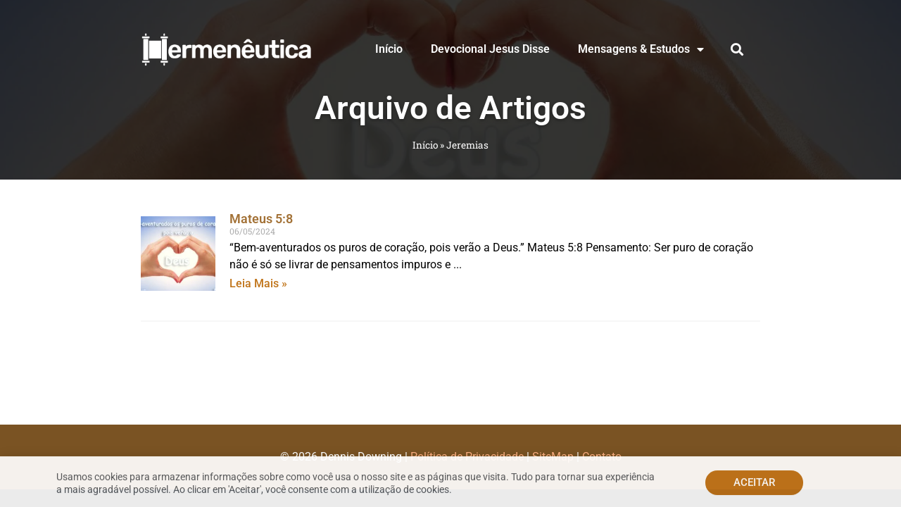

--- FILE ---
content_type: text/html; charset=UTF-8
request_url: https://www.hermeneutica.com/tag/jeremias/
body_size: 35123
content:
<!doctype html><html lang="pt-BR"><head><meta charset="UTF-8"><meta name="viewport" content="width=device-width, initial-scale=1"><link rel="profile" href="https://gmpg.org/xfn/11"><meta name='robots' content='index, follow, max-image-preview:large, max-snippet:-1, max-video-preview:-1' /><title>Arquivos Jeremias - Hermeneutica</title><link rel="canonical" href="https://www.hermeneutica.com/tag/jeremias/" /><meta property="og:locale" content="pt_BR" /><meta property="og:type" content="article" /><meta property="og:title" content="Arquivos Jeremias - Hermeneutica" /><meta property="og:url" content="https://www.hermeneutica.com/tag/jeremias/" /><meta property="og:site_name" content="Hermeneutica" /><meta name="twitter:card" content="summary_large_image" /> <script type="application/ld+json" class="yoast-schema-graph">{"@context":"https://schema.org","@graph":[{"@type":"CollectionPage","@id":"https://www.hermeneutica.com/tag/jeremias/","url":"https://www.hermeneutica.com/tag/jeremias/","name":"Arquivos Jeremias - Hermeneutica","isPartOf":{"@id":"https://www.hermeneutica.com/#website"},"primaryImageOfPage":{"@id":"https://www.hermeneutica.com/tag/jeremias/#primaryimage"},"image":{"@id":"https://www.hermeneutica.com/tag/jeremias/#primaryimage"},"thumbnailUrl":"https://www.hermeneutica.com/wp-content/uploads/mateus-5-8.jpg","breadcrumb":{"@id":"https://www.hermeneutica.com/tag/jeremias/#breadcrumb"},"inLanguage":"pt-BR"},{"@type":"ImageObject","inLanguage":"pt-BR","@id":"https://www.hermeneutica.com/tag/jeremias/#primaryimage","url":"https://www.hermeneutica.com/wp-content/uploads/mateus-5-8.jpg","contentUrl":"https://www.hermeneutica.com/wp-content/uploads/mateus-5-8.jpg","width":1200,"height":800,"caption":"Mateus 5:8"},{"@type":"BreadcrumbList","@id":"https://www.hermeneutica.com/tag/jeremias/#breadcrumb","itemListElement":[{"@type":"ListItem","position":1,"name":"Início","item":"https://www.hermeneutica.com/"},{"@type":"ListItem","position":2,"name":"Jeremias"}]},{"@type":"WebSite","@id":"https://www.hermeneutica.com/#website","url":"https://www.hermeneutica.com/","name":"Hermeneutica","description":"Interpretando as Escrituras à luz de Jesus","publisher":{"@id":"https://www.hermeneutica.com/#organization"},"potentialAction":[{"@type":"SearchAction","target":{"@type":"EntryPoint","urlTemplate":"https://www.hermeneutica.com/?s={search_term_string}"},"query-input":{"@type":"PropertyValueSpecification","valueRequired":true,"valueName":"search_term_string"}}],"inLanguage":"pt-BR"},{"@type":"Organization","@id":"https://www.hermeneutica.com/#organization","name":"Hermeneutica","url":"https://www.hermeneutica.com/","logo":{"@type":"ImageObject","inLanguage":"pt-BR","@id":"https://www.hermeneutica.com/#/schema/logo/image/","url":"https://www.hermeneutica.com/wp-content/uploads/hermeneutica-logo.png","contentUrl":"https://www.hermeneutica.com/wp-content/uploads/hermeneutica-logo.png","width":350,"height":72,"caption":"Hermeneutica"},"image":{"@id":"https://www.hermeneutica.com/#/schema/logo/image/"}}]}</script> <link rel='dns-prefetch' href='//www.googletagmanager.com' /><link rel="alternate" type="application/rss+xml" title="Feed para Hermeneutica &raquo;" href="https://www.hermeneutica.com/feed/" /><link rel="alternate" type="application/rss+xml" title="Feed de comentários para Hermeneutica &raquo;" href="https://www.hermeneutica.com/comments/feed/" /><link rel="alternate" type="application/rss+xml" title="Feed de tag para Hermeneutica &raquo; Jeremias" href="https://www.hermeneutica.com/tag/jeremias/feed/" />
<script data-optimized="1" id="herme-ready" src="[data-uri]" defer></script> <style id='wp-img-auto-sizes-contain-inline-css'>img:is([sizes=auto i],[sizes^="auto," i]){contain-intrinsic-size:3000px 1500px}</style><style id="litespeed-ccss">ul{box-sizing:border-box}:root{--wp--preset--font-size--normal:16px;--wp--preset--font-size--huge:42px}.screen-reader-text{clip:rect(1px,1px,1px,1px);word-wrap:normal!important;border:0;-webkit-clip-path:inset(50%);clip-path:inset(50%);height:1px;margin:-1px;overflow:hidden;padding:0;position:absolute;width:1px}body{--wp--preset--color--black:#000;--wp--preset--color--cyan-bluish-gray:#abb8c3;--wp--preset--color--white:#fff;--wp--preset--color--pale-pink:#f78da7;--wp--preset--color--vivid-red:#cf2e2e;--wp--preset--color--luminous-vivid-orange:#ff6900;--wp--preset--color--luminous-vivid-amber:#fcb900;--wp--preset--color--light-green-cyan:#7bdcb5;--wp--preset--color--vivid-green-cyan:#00d084;--wp--preset--color--pale-cyan-blue:#8ed1fc;--wp--preset--color--vivid-cyan-blue:#0693e3;--wp--preset--color--vivid-purple:#9b51e0;--wp--preset--gradient--vivid-cyan-blue-to-vivid-purple:linear-gradient(135deg,rgba(6,147,227,1) 0%,#9b51e0 100%);--wp--preset--gradient--light-green-cyan-to-vivid-green-cyan:linear-gradient(135deg,#7adcb4 0%,#00d082 100%);--wp--preset--gradient--luminous-vivid-amber-to-luminous-vivid-orange:linear-gradient(135deg,rgba(252,185,0,1) 0%,rgba(255,105,0,1) 100%);--wp--preset--gradient--luminous-vivid-orange-to-vivid-red:linear-gradient(135deg,rgba(255,105,0,1) 0%,#cf2e2e 100%);--wp--preset--gradient--very-light-gray-to-cyan-bluish-gray:linear-gradient(135deg,#eee 0%,#a9b8c3 100%);--wp--preset--gradient--cool-to-warm-spectrum:linear-gradient(135deg,#4aeadc 0%,#9778d1 20%,#cf2aba 40%,#ee2c82 60%,#fb6962 80%,#fef84c 100%);--wp--preset--gradient--blush-light-purple:linear-gradient(135deg,#ffceec 0%,#9896f0 100%);--wp--preset--gradient--blush-bordeaux:linear-gradient(135deg,#fecda5 0%,#fe2d2d 50%,#6b003e 100%);--wp--preset--gradient--luminous-dusk:linear-gradient(135deg,#ffcb70 0%,#c751c0 50%,#4158d0 100%);--wp--preset--gradient--pale-ocean:linear-gradient(135deg,#fff5cb 0%,#b6e3d4 50%,#33a7b5 100%);--wp--preset--gradient--electric-grass:linear-gradient(135deg,#caf880 0%,#71ce7e 100%);--wp--preset--gradient--midnight:linear-gradient(135deg,#020381 0%,#2874fc 100%);--wp--preset--font-size--small:13px;--wp--preset--font-size--medium:20px;--wp--preset--font-size--large:36px;--wp--preset--font-size--x-large:42px;--wp--preset--spacing--20:.44rem;--wp--preset--spacing--30:.67rem;--wp--preset--spacing--40:1rem;--wp--preset--spacing--50:1.5rem;--wp--preset--spacing--60:2.25rem;--wp--preset--spacing--70:3.38rem;--wp--preset--spacing--80:5.06rem;--wp--preset--shadow--natural:6px 6px 9px rgba(0,0,0,.2);--wp--preset--shadow--deep:12px 12px 50px rgba(0,0,0,.4);--wp--preset--shadow--sharp:6px 6px 0px rgba(0,0,0,.2);--wp--preset--shadow--outlined:6px 6px 0px -3px rgba(255,255,255,1),6px 6px rgba(0,0,0,1);--wp--preset--shadow--crisp:6px 6px 0px rgba(0,0,0,1)}html{line-height:1.15;-webkit-text-size-adjust:100%}*,:after,:before{box-sizing:border-box}body{margin:0;font-family:-apple-system,BlinkMacSystemFont,Segoe UI,Roboto,Helvetica Neue,Arial,Noto Sans,sans-serif,Apple Color Emoji,Segoe UI Emoji,Segoe UI Symbol,Noto Color Emoji;font-size:1rem;font-weight:400;line-height:1.5;color:#333;background-color:#fff;-webkit-font-smoothing:antialiased;-moz-osx-font-smoothing:grayscale}h1,h3{-webkit-margin-before:.5rem;margin-block-start:.5rem;-webkit-margin-after:1rem;margin-block-end:1rem;font-family:inherit;font-weight:500;line-height:1.2;color:inherit}h1{font-size:2.5rem}h3{font-size:1.75rem}p{-webkit-margin-before:0;margin-block-start:0;-webkit-margin-after:.9rem;margin-block-end:.9rem}a{background-color:transparent;text-decoration:none;color:#c36}img{border-style:none;height:auto;max-width:100%}label{display:inline-block;line-height:1;vertical-align:middle}input{font-family:inherit;font-size:1rem;line-height:1.5;margin:0}input[type=search]{width:100%;border:1px solid #666;border-radius:3px;padding:.5rem 1rem}input{overflow:visible}[type=search]{-webkit-appearance:textfield;outline-offset:-2px}[type=search]::-webkit-search-decoration{-webkit-appearance:none}::-webkit-file-upload-button{-webkit-appearance:button;font:inherit}li,ul{-webkit-margin-before:0;margin-block-start:0;-webkit-margin-after:0;margin-block-end:0;border:0;outline:0;font-size:100%;vertical-align:baseline;background:0 0}.screen-reader-text{clip:rect(1px,1px,1px,1px);height:1px;overflow:hidden;position:absolute!important;width:1px;word-wrap:normal!important}.site-navigation{grid-area:nav-menu;display:flex;align-items:center;flex-grow:1}[class*=" eicon-"],[class^=eicon]{display:inline-block;font-family:eicons;font-size:inherit;font-weight:400;font-style:normal;font-variant:normal;line-height:1;text-rendering:auto;-webkit-font-smoothing:antialiased;-moz-osx-font-smoothing:grayscale}.eicon-menu-bar:before{content:"\e816"}.eicon-close:before{content:"\e87f"}.dialog-close-button{position:absolute;margin-top:15px;right:15px;color:var(--e-a-color-txt);font-size:15px;line-height:1}.elementor-screen-only,.screen-reader-text{position:absolute;top:-10000em;width:1px;height:1px;margin:-1px;padding:0;overflow:hidden;clip:rect(0,0,0,0);border:0}.elementor *,.elementor :after,.elementor :before{box-sizing:border-box}.elementor a{box-shadow:none;text-decoration:none}.elementor img{height:auto;max-width:100%;border:none;border-radius:0;box-shadow:none}.elementor .elementor-background-overlay{height:100%;width:100%;top:0;left:0;position:absolute}.elementor-element{--flex-direction:initial;--flex-wrap:initial;--justify-content:initial;--align-items:initial;--align-content:initial;--gap:initial;--flex-basis:initial;--flex-grow:initial;--flex-shrink:initial;--order:initial;--align-self:initial;flex-basis:var(--flex-basis);flex-grow:var(--flex-grow);flex-shrink:var(--flex-shrink);order:var(--order);align-self:var(--align-self)}.elementor-align-center{text-align:center}.elementor-align-center .elementor-button{width:auto}@media (max-width:767px){.elementor-mobile-align-justify .elementor-button{width:100%}}:root{--page-title-display:block}.elementor-section{position:relative}.elementor-section .elementor-container{display:flex;margin-right:auto;margin-left:auto;position:relative}@media (max-width:1024px){.elementor-section .elementor-container{flex-wrap:wrap}}.elementor-section.elementor-section-boxed>.elementor-container{max-width:1140px}.elementor-section.elementor-section-items-top>.elementor-container{align-items:flex-start}.elementor-widget-wrap{position:relative;width:100%;flex-wrap:wrap;align-content:flex-start}.elementor:not(.elementor-bc-flex-widget) .elementor-widget-wrap{display:flex}.elementor-widget-wrap>.elementor-element{width:100%}.elementor-widget{position:relative}.elementor-widget:not(:last-child){margin-bottom:20px}.elementor-column{position:relative;min-height:1px;display:flex}.elementor-column-gap-default>.elementor-column>.elementor-element-populated{padding:10px}@media (min-width:768px){.elementor-column.elementor-col-33{width:33.333%}.elementor-column.elementor-col-50{width:50%}.elementor-column.elementor-col-100{width:100%}}@media (max-width:767px){.elementor-column{width:100%}}.elementor-grid{display:grid;grid-column-gap:var(--grid-column-gap);grid-row-gap:var(--grid-row-gap)}.elementor-grid .elementor-grid-item{min-width:0}.elementor-grid-1 .elementor-grid{grid-template-columns:repeat(1,1fr)}@media (max-width:1024px){.elementor-grid-tablet-1 .elementor-grid{grid-template-columns:repeat(1,1fr)}}@media (max-width:767px){.elementor-grid-mobile-1 .elementor-grid{grid-template-columns:repeat(1,1fr)}}.elementor-button{display:inline-block;line-height:1;background-color:#69727d;font-size:15px;padding:12px 24px;border-radius:3px;color:#fff;fill:#fff;text-align:center}.elementor-button:visited{color:#fff}.elementor-button-content-wrapper{display:flex;justify-content:center}.elementor-button-text{flex-grow:1;order:10;display:inline-block}.elementor-button span{text-decoration:inherit}.elementor-element{--swiper-theme-color:#000;--swiper-navigation-size:44px;--swiper-pagination-bullet-size:6px;--swiper-pagination-bullet-horizontal-gap:6px}.elementor-heading-title{padding:0;margin:0;line-height:1}.elementor-widget-image{text-align:center}.elementor-widget-image a{display:inline-block}.elementor-widget-image img{vertical-align:middle;display:inline-block}.elementor-column .elementor-spacer-inner{height:var(--spacer-size)}.elementor-16948 .elementor-element.elementor-element-99502ed:not(.elementor-motion-effects-element-type-background){background-image:url("https://www.hermeneutica.com/wp-content/uploads/mateus-5-8.jpg")}.elementor-kit-16250{--e-global-color-primary:#7a5323;--e-global-color-secondary:#a37237;--e-global-color-text:#242424;--e-global-color-accent:#c07419;--e-global-color-3dd9437e:#333;--e-global-color-4d6d555f:#23a455;--e-global-color-17548f29:#000;--e-global-color-44f89bff:#fff;--e-global-typography-primary-font-family:"Roboto";--e-global-typography-primary-font-weight:600;--e-global-typography-secondary-font-family:"Roboto Slab";--e-global-typography-secondary-font-weight:400;--e-global-typography-text-font-family:"Roboto";--e-global-typography-text-font-weight:400;--e-global-typography-accent-font-family:"Roboto";--e-global-typography-accent-font-weight:500;background-color:var(--e-global-color-17548f29);--e-preloader-animation-duration:1.5s;--e-preloader-delay:0ms;--e-preloader-color:#fff;--e-preloader-size:32px}.elementor-kit-16250 a{color:var(--e-global-color-secondary)}.elementor-kit-16250 .elementor-button{font-weight:700;text-transform:capitalize;color:var(--e-global-color-44f89bff);background-color:var(--e-global-color-secondary);border-style:solid;border-width:0;border-radius:25px;padding:1em 2em}.elementor-kit-16250 input:not([type=button]):not([type=submit]){background-color:#f6f6f6;border-style:solid;border-color:#fff;border-radius:0}.elementor-section.elementor-section-boxed>.elementor-container{max-width:1140px}.elementor-widget:not(:last-child){margin-block-end:20px}.elementor-element{--widgets-spacing:20px 20px}.elementor-kit-16250 e-page-transition{background-color:var(--e-global-color-17548f29)}@media (max-width:1024px){.elementor-section.elementor-section-boxed>.elementor-container{max-width:1024px}}@media (max-width:767px){.elementor-section.elementor-section-boxed>.elementor-container{max-width:767px}}.elementor-location-footer:before,.elementor-location-header:before{content:"";display:table;clear:both}[data-elementor-type=popup]:not(.elementor-edit-area){display:none}.elementor-search-form{display:block}.elementor-search-form input[type=search]{margin:0;border:0;padding:0;display:inline-block;vertical-align:middle;white-space:normal;background:0 0;line-height:1;min-width:0;font-size:15px;-webkit-appearance:none;-moz-appearance:none}.elementor-search-form__container{display:flex;overflow:hidden;border:0 solid transparent;min-height:50px}.elementor-search-form__container:not(.elementor-search-form--full-screen){background:#f1f2f3}.elementor-search-form__input{flex-basis:100%;color:#3f444b}.elementor-search-form__input::-moz-placeholder{color:inherit;font-family:inherit;opacity:.6}.elementor-search-form--skin-full_screen .elementor-search-form input[type=search].elementor-search-form__input{font-size:50px;text-align:center;border:solid #fff;border-width:0 0 1px;line-height:1.5;color:#fff}.elementor-search-form--skin-full_screen .elementor-search-form__toggle{display:inline-block;vertical-align:middle;color:var(--e-search-form-toggle-color,#33373d);font-size:var(--e-search-form-toggle-size,33px)}.elementor-search-form--skin-full_screen .elementor-search-form__toggle i{position:relative;display:block;width:var(--e-search-form-toggle-size,33px);height:var(--e-search-form-toggle-size,33px);background-color:var(--e-search-form-toggle-background-color,rgba(0,0,0,.05));border:var(--e-search-form-toggle-border-width,0) solid var(--e-search-form-toggle-color,#33373d);border-radius:var(--e-search-form-toggle-border-radius,3px)}.elementor-search-form--skin-full_screen .elementor-search-form__toggle i:before{position:absolute;left:50%;top:50%;transform:translate(-50%,-50%)}.elementor-search-form--skin-full_screen .elementor-search-form__toggle i:before{font-size:var(--e-search-form-toggle-icon-size,.55em)}.elementor-search-form--skin-full_screen .elementor-search-form__container{align-items:center;position:fixed;z-index:9998;top:0;left:0;right:0;bottom:0;height:100vh;padding:0 15%;background-color:rgba(0,0,0,.8)}.elementor-search-form--skin-full_screen .elementor-search-form__container:not(.elementor-search-form--full-screen){overflow:hidden;opacity:0;transform:scale(0)}.elementor-search-form--skin-full_screen .elementor-search-form__container:not(.elementor-search-form--full-screen) .dialog-lightbox-close-button{display:none}.elementor-widget-breadcrumbs{font-size:.85em}.elementor-widget-breadcrumbs p{margin-bottom:0}.elementor-widget-posts:after{display:none}.elementor-posts-container:not(.elementor-posts-masonry){align-items:stretch}.elementor-posts-container .elementor-post{padding:0;margin:0}.elementor-posts-container .elementor-post__excerpt{flex-grow:var(--read-more-alignment,0)}.elementor-posts-container .elementor-post__thumbnail{overflow:hidden}.elementor-posts-container .elementor-post__thumbnail img{display:block;width:100%;max-height:none;max-width:none}.elementor-posts-container .elementor-post__thumbnail__link{position:relative;display:block;width:100%}.elementor-posts .elementor-post{flex-direction:column}.elementor-posts .elementor-post__title{font-size:18px;margin:0}.elementor-posts .elementor-post__excerpt{margin-bottom:10px}.elementor-posts .elementor-post__excerpt p{margin:0;line-height:1.5em;font-size:14px;color:#777}.elementor-posts .elementor-post__text{display:var(--item-display,block);flex-direction:column;flex-grow:1}.elementor-posts .elementor-post__meta-data{line-height:1.3em;font-size:12px;margin-bottom:13px;color:#adadad}.elementor-posts .elementor-post__read-more{font-size:12px;font-weight:700;align-self:flex-start}.elementor-posts .elementor-post__thumbnail{position:relative}.elementor-posts--skin-classic .elementor-post{overflow:hidden}.elementor-posts--thumbnail-left .elementor-post{flex-direction:row}.elementor-posts--thumbnail-left .elementor-post__thumbnail__link{flex-shrink:0;width:25%}.elementor-posts--thumbnail-left .elementor-post__thumbnail__link{order:0;margin-right:20px}.elementor-posts .elementor-post{display:flex}.elementor-item:after,.elementor-item:before{display:block;position:absolute}.elementor-item:not(:hover):not(:focus):not(.elementor-item-active):not(.highlighted):after,.elementor-item:not(:hover):not(:focus):not(.elementor-item-active):not(.highlighted):before{opacity:0}.elementor-nav-menu--main .elementor-nav-menu a{padding:13px 20px}.elementor-nav-menu--main .elementor-nav-menu ul{position:absolute;width:12em;border-width:0;border-style:solid;padding:0}.elementor-nav-menu--layout-horizontal{display:flex}.elementor-nav-menu--layout-horizontal .elementor-nav-menu{display:flex;flex-wrap:wrap}.elementor-nav-menu--layout-horizontal .elementor-nav-menu a{white-space:nowrap;flex-grow:1}.elementor-nav-menu--layout-horizontal .elementor-nav-menu>li{display:flex}.elementor-nav-menu--layout-horizontal .elementor-nav-menu>li ul{top:100%!important}.elementor-nav-menu--layout-horizontal .elementor-nav-menu>li:not(:first-child)>a{-webkit-margin-start:var(--e-nav-menu-horizontal-menu-item-margin);margin-inline-start:var(--e-nav-menu-horizontal-menu-item-margin)}.elementor-nav-menu--layout-horizontal .elementor-nav-menu>li:not(:first-child)>ul{left:var(--e-nav-menu-horizontal-menu-item-margin)!important}.elementor-nav-menu--layout-horizontal .elementor-nav-menu>li:not(:last-child)>a{-webkit-margin-end:var(--e-nav-menu-horizontal-menu-item-margin);margin-inline-end:var(--e-nav-menu-horizontal-menu-item-margin)}.elementor-nav-menu--layout-horizontal .elementor-nav-menu>li:not(:last-child):after{content:var(--e-nav-menu-divider-content,none);height:var(--e-nav-menu-divider-height,35%);border-left:var(--e-nav-menu-divider-width,2px) var(--e-nav-menu-divider-style,solid) var(--e-nav-menu-divider-color,#000);border-bottom-color:var(--e-nav-menu-divider-color,#000);border-right-color:var(--e-nav-menu-divider-color,#000);border-top-color:var(--e-nav-menu-divider-color,#000);align-self:center}.elementor-nav-menu__align-right .elementor-nav-menu{margin-left:auto;justify-content:flex-end}.elementor-widget-nav-menu .elementor-widget-container{display:flex;flex-direction:column}.elementor-nav-menu{position:relative;z-index:2}.elementor-nav-menu:after{content:" ";display:block;height:0;font:0/0 serif;clear:both;visibility:hidden;overflow:hidden}.elementor-nav-menu,.elementor-nav-menu li,.elementor-nav-menu ul{display:block;list-style:none;margin:0;padding:0;line-height:normal}.elementor-nav-menu ul{display:none}.elementor-nav-menu a,.elementor-nav-menu li{position:relative}.elementor-nav-menu li{border-width:0}.elementor-nav-menu a{display:flex;align-items:center}.elementor-nav-menu a{padding:10px 20px;line-height:20px}.elementor-menu-toggle{display:flex;align-items:center;justify-content:center;font-size:var(--nav-menu-icon-size,22px);padding:.25em;border:0 solid;border-radius:3px;background-color:rgba(0,0,0,.05);color:#33373d}.elementor-menu-toggle:not(.elementor-active) .elementor-menu-toggle__icon--close{display:none}.elementor-nav-menu--dropdown{background-color:#fff;font-size:13px}.elementor-nav-menu--dropdown.elementor-nav-menu__container{margin-top:10px;transform-origin:top;overflow-y:auto;overflow-x:hidden}.elementor-nav-menu--dropdown.elementor-nav-menu__container .elementor-sub-item{font-size:.85em}.elementor-nav-menu--dropdown a{color:#33373d}ul.elementor-nav-menu--dropdown a{text-shadow:none;border-left:8px solid transparent}.elementor-nav-menu--toggle{--menu-height:100vh}.elementor-nav-menu--toggle .elementor-menu-toggle:not(.elementor-active)+.elementor-nav-menu__container{transform:scaleY(0);max-height:0;overflow:hidden}.elementor-nav-menu--stretch .elementor-nav-menu__container.elementor-nav-menu--dropdown{position:absolute;z-index:9997}@media (max-width:767px){.elementor-nav-menu--dropdown-mobile .elementor-nav-menu--main{display:none}}@media (min-width:768px){.elementor-nav-menu--dropdown-mobile .elementor-menu-toggle,.elementor-nav-menu--dropdown-mobile .elementor-nav-menu--dropdown{display:none}.elementor-nav-menu--dropdown-mobile nav.elementor-nav-menu--dropdown.elementor-nav-menu__container{overflow-y:hidden}}nav ul li.menu-item ul.sub-menu:before{content:"";display:block;position:absolute;width:100%}input::-webkit-inner-spin-button,input::-webkit-outer-spin-button{-webkit-appearance:none;-moz-appearance:none;appearance:none;margin:0}.fas{-moz-osx-font-smoothing:grayscale;-webkit-font-smoothing:antialiased;display:inline-block;font-style:normal;font-variant:normal;text-rendering:auto;line-height:1}.fa-search:before{content:"\f002"}.fas{font-family:"Font Awesome 5 Free"}.fas{font-weight:900}.elementor-widget-heading .elementor-heading-title{color:var(--e-global-color-primary);font-family:var(--e-global-typography-primary-font-family),Sans-serif;font-weight:var(--e-global-typography-primary-font-weight)}.elementor-widget-text-editor{color:var(--e-global-color-text);font-family:var(--e-global-typography-text-font-family),Sans-serif;font-weight:var(--e-global-typography-text-font-weight)}.elementor-widget-button .elementor-button{font-family:var(--e-global-typography-accent-font-family),Sans-serif;font-weight:var(--e-global-typography-accent-font-weight);background-color:var(--e-global-color-accent)}.elementor-widget-posts .elementor-post__title,.elementor-widget-posts .elementor-post__title a{color:var(--e-global-color-secondary);font-family:var(--e-global-typography-primary-font-family),Sans-serif;font-weight:var(--e-global-typography-primary-font-weight)}.elementor-widget-posts .elementor-post__meta-data{font-family:var(--e-global-typography-secondary-font-family),Sans-serif;font-weight:var(--e-global-typography-secondary-font-weight)}.elementor-widget-posts .elementor-post__excerpt p{font-family:var(--e-global-typography-text-font-family),Sans-serif;font-weight:var(--e-global-typography-text-font-weight)}.elementor-widget-posts .elementor-post__read-more{color:var(--e-global-color-accent)}.elementor-widget-posts a.elementor-post__read-more{font-family:var(--e-global-typography-accent-font-family),Sans-serif;font-weight:var(--e-global-typography-accent-font-weight)}.elementor-widget-nav-menu .elementor-nav-menu .elementor-item{font-family:var(--e-global-typography-primary-font-family),Sans-serif;font-weight:var(--e-global-typography-primary-font-weight)}.elementor-widget-nav-menu .elementor-nav-menu--main .elementor-item{color:var(--e-global-color-text);fill:var(--e-global-color-text)}.elementor-widget-nav-menu .elementor-nav-menu--main:not(.e--pointer-framed) .elementor-item:before,.elementor-widget-nav-menu .elementor-nav-menu--main:not(.e--pointer-framed) .elementor-item:after{background-color:var(--e-global-color-accent)}.elementor-widget-nav-menu{--e-nav-menu-divider-color:var(--e-global-color-text)}.elementor-widget-nav-menu .elementor-nav-menu--dropdown .elementor-item,.elementor-widget-nav-menu .elementor-nav-menu--dropdown .elementor-sub-item{font-family:var(--e-global-typography-accent-font-family),Sans-serif;font-weight:var(--e-global-typography-accent-font-weight)}.elementor-widget-search-form input[type=search].elementor-search-form__input{font-family:var(--e-global-typography-text-font-family),Sans-serif;font-weight:var(--e-global-typography-text-font-weight)}.elementor-widget-search-form .elementor-search-form__input,.elementor-widget-search-form.elementor-search-form--skin-full_screen input[type=search].elementor-search-form__input{color:var(--e-global-color-text);fill:var(--e-global-color-text)}.elementor-widget-breadcrumbs{font-family:var(--e-global-typography-secondary-font-family),Sans-serif;font-weight:var(--e-global-typography-secondary-font-weight)}.elementor-16948 .elementor-element.elementor-element-99502ed>.elementor-container{max-width:900px;min-height:255px}.elementor-16948 .elementor-element.elementor-element-99502ed:not(.elementor-motion-effects-element-type-background){background-position:center center;background-repeat:no-repeat;background-size:cover}.elementor-16948 .elementor-element.elementor-element-99502ed>.elementor-background-overlay{background-color:#000;opacity:.8}.elementor-16948 .elementor-element.elementor-element-48e35cc.elementor-column.elementor-element[data-element_type="column"]>.elementor-widget-wrap.elementor-element-populated{align-content:flex-start;align-items:flex-start}.elementor-16948 .elementor-element.elementor-element-a4ba06e{--spacer-size:15px}.elementor-16948 .elementor-element.elementor-element-1a1b0cc>.elementor-container>.elementor-column>.elementor-widget-wrap{align-content:center;align-items:center}.elementor-16948 .elementor-element.elementor-element-fa5272f>.elementor-element-populated{padding:0}.elementor-16948 .elementor-element.elementor-element-4990c55{text-align:left}.elementor-16948 .elementor-element.elementor-element-4990c55 img{max-width:244px}.elementor-16948 .elementor-element.elementor-element-693657b>.elementor-element-populated{padding:0}.elementor-16948 .elementor-element.elementor-element-a857511 .elementor-menu-toggle{margin:0 auto;background-color:#FFFFFF00}.elementor-16948 .elementor-element.elementor-element-a857511 .elementor-nav-menu--main .elementor-item{color:var(--e-global-color-44f89bff);fill:var(--e-global-color-44f89bff)}.elementor-16948 .elementor-element.elementor-element-a857511 .elementor-nav-menu--dropdown a,.elementor-16948 .elementor-element.elementor-element-a857511 .elementor-menu-toggle{color:var(--e-global-color-44f89bff)}.elementor-16948 .elementor-element.elementor-element-a857511 .elementor-nav-menu--dropdown{background-color:#000000E6}.elementor-16948 .elementor-element.elementor-element-a857511 .elementor-nav-menu--dropdown .elementor-item,.elementor-16948 .elementor-element.elementor-element-a857511 .elementor-nav-menu--dropdown .elementor-sub-item{font-family:"Roboto",Sans-serif;font-size:14px;font-weight:500}.elementor-16948 .elementor-element.elementor-element-a857511 .elementor-nav-menu--dropdown li:not(:last-child){border-style:solid;border-color:var(--e-global-color-17548f29);border-bottom-width:5px}.elementor-16948 .elementor-element.elementor-element-32cd29e>.elementor-element-populated{padding:0}.elementor-16948 .elementor-element.elementor-element-0e93612 .elementor-search-form{text-align:center}.elementor-16948 .elementor-element.elementor-element-0e93612 .elementor-search-form__toggle{--e-search-form-toggle-size:33px;--e-search-form-toggle-color:var(--e-global-color-44f89bff);--e-search-form-toggle-background-color:#FFFFFF00}.elementor-16948 .elementor-element.elementor-element-0e93612 .elementor-search-form__input,.elementor-16948 .elementor-element.elementor-element-0e93612.elementor-search-form--skin-full_screen input[type=search].elementor-search-form__input{color:var(--e-global-color-3dd9437e);fill:var(--e-global-color-3dd9437e)}.elementor-16948 .elementor-element.elementor-element-0e93612.elementor-search-form--skin-full_screen input[type=search].elementor-search-form__input{border-radius:3px}.elementor-16948 .elementor-element.elementor-element-0cf1e53{--spacer-size:15px}.elementor-16948 .elementor-element.elementor-element-3d1053d{text-align:center}.elementor-16948 .elementor-element.elementor-element-3d1053d .elementor-heading-title{color:#fff;font-size:46px}.elementor-16948 .elementor-element.elementor-element-ad2f411{color:#fff}.elementor-16948 .elementor-element.elementor-element-ad2f411 a{color:#fff}@media (max-width:1024px){.elementor-16948 .elementor-element.elementor-element-99502ed>.elementor-container{min-height:260px}.elementor-16948 .elementor-element.elementor-element-4990c55 img{max-width:188px}}@media (max-width:767px){.elementor-16948 .elementor-element.elementor-element-99502ed>.elementor-container{min-height:215px}.elementor-16948 .elementor-element.elementor-element-99502ed{padding:15px 0 25px}.elementor-16948 .elementor-element.elementor-element-48e35cc>.elementor-widget-wrap>.elementor-widget:not(.elementor-widget__width-auto):not(.elementor-widget__width-initial):not(:last-child):not(.elementor-absolute){margin-bottom:15px}.elementor-16948 .elementor-element.elementor-element-48e35cc>.elementor-element-populated{padding:0}.elementor-16948 .elementor-element.elementor-element-a4ba06e{--spacer-size:0px}.elementor-16948 .elementor-element.elementor-element-1a1b0cc{padding:0 0 8px}.elementor-16948 .elementor-element.elementor-element-fa5272f{width:70%}.elementor-16948 .elementor-element.elementor-element-4990c55{text-align:left}.elementor-16948 .elementor-element.elementor-element-4990c55 img{max-width:91%}.elementor-16948 .elementor-element.elementor-element-4990c55>.elementor-widget-container{padding:0 15px}.elementor-16948 .elementor-element.elementor-element-693657b{width:15%}.elementor-16948 .elementor-element.elementor-element-a857511 .elementor-nav-menu--dropdown .elementor-item,.elementor-16948 .elementor-element.elementor-element-a857511 .elementor-nav-menu--dropdown .elementor-sub-item{font-size:16px}.elementor-16948 .elementor-element.elementor-element-a857511 .elementor-nav-menu--dropdown a{padding-top:11px;padding-bottom:11px}.elementor-16948 .elementor-element.elementor-element-a857511 .elementor-nav-menu--main>.elementor-nav-menu>li>.elementor-nav-menu--dropdown,.elementor-16948 .elementor-element.elementor-element-a857511 .elementor-nav-menu__container.elementor-nav-menu--dropdown{margin-top:22px!important}.elementor-16948 .elementor-element.elementor-element-a857511{--nav-menu-icon-size:25px}.elementor-16948 .elementor-element.elementor-element-a857511 .elementor-menu-toggle{border-width:0;border-radius:0}.elementor-16948 .elementor-element.elementor-element-a857511>.elementor-widget-container{margin:0;padding:0}.elementor-16948 .elementor-element.elementor-element-32cd29e{width:15%}.elementor-16948 .elementor-element.elementor-element-0cf1e53{--spacer-size:0px}}@media (min-width:768px){.elementor-16948 .elementor-element.elementor-element-fa5272f{width:31.628%}.elementor-16948 .elementor-element.elementor-element-693657b{width:61.522%}.elementor-16948 .elementor-element.elementor-element-32cd29e{width:6.145%}}@media (max-width:1024px) and (min-width:768px){.elementor-16948 .elementor-element.elementor-element-fa5272f{width:26%}.elementor-16948 .elementor-element.elementor-element-693657b{width:69%}.elementor-16948 .elementor-element.elementor-element-32cd29e{width:5%}}@media (min-width:1025px){.elementor-16948 .elementor-element.elementor-element-99502ed:not(.elementor-motion-effects-element-type-background){background-attachment:scroll}}.elementor-16954 .elementor-element.elementor-element-54f6fc7:not(.elementor-motion-effects-element-type-background){background-color:#7a5323}.elementor-16954 .elementor-element.elementor-element-54f6fc7{padding:1.5em 0}.elementor-16954 .elementor-element.elementor-element-afb5d0b{text-align:center;color:var(--e-global-color-44f89bff)}.elementor-17080 .elementor-element.elementor-element-2ee5100>.elementor-container{max-width:900px}.elementor-17080 .elementor-element.elementor-element-2ee5100:not(.elementor-motion-effects-element-type-background){background-color:var(--e-global-color-44f89bff)}.elementor-17080 .elementor-element.elementor-element-2ee5100{padding:35px 0}.elementor-17080 .elementor-element.elementor-element-c534ec4 .elementor-posts-container .elementor-post__thumbnail{padding-bottom:calc(1*100%)}.elementor-17080 .elementor-element.elementor-element-c534ec4:after{content:"1"}.elementor-17080 .elementor-element.elementor-element-c534ec4 .elementor-post__thumbnail__link{width:12%}.elementor-17080 .elementor-element.elementor-element-c534ec4{--grid-row-gap:0px}.elementor-17080 .elementor-element.elementor-element-c534ec4 .elementor-post{border-style:solid;border-width:0 0 2px;padding:0 0 30px;border-color:#f7f7f7}.elementor-17080 .elementor-element.elementor-element-c534ec4 .elementor-post__thumbnail{border-radius:0}.elementor-17080 .elementor-element.elementor-element-c534ec4.elementor-posts--thumbnail-left .elementor-post__thumbnail__link{margin-right:20px}.elementor-17080 .elementor-element.elementor-element-c534ec4 .elementor-post__title{margin-bottom:0}.elementor-17080 .elementor-element.elementor-element-c534ec4 .elementor-post__meta-data{margin-bottom:4px}.elementor-17080 .elementor-element.elementor-element-c534ec4 .elementor-post__excerpt p{color:var(--e-global-color-17548f29);font-family:"Roboto",Sans-serif;font-size:16px;font-weight:400}.elementor-17080 .elementor-element.elementor-element-c534ec4 .elementor-post__excerpt{margin-bottom:3px}.elementor-17080 .elementor-element.elementor-element-c534ec4 a.elementor-post__read-more{font-family:"Roboto",Sans-serif;font-size:16px;font-weight:500}.elementor-17080 .elementor-element.elementor-element-c534ec4 .elementor-post__text{margin-bottom:10px}.elementor-17080 .elementor-element.elementor-element-cd0f7fc{--spacer-size:25px}@media (max-width:1024px){.elementor-17080 .elementor-element.elementor-element-c534ec4 .elementor-posts-container .elementor-post__thumbnail{padding-bottom:calc(1.11*100%)}.elementor-17080 .elementor-element.elementor-element-c534ec4:after{content:"1.11"}.elementor-17080 .elementor-element.elementor-element-c534ec4 .elementor-post__thumbnail__link{width:12%}}@media (max-width:767px){.elementor-17080 .elementor-element.elementor-element-c534ec4 .elementor-posts-container .elementor-post__thumbnail{padding-bottom:calc(1*100%)}.elementor-17080 .elementor-element.elementor-element-c534ec4:after{content:"1"}.elementor-17080 .elementor-element.elementor-element-c534ec4 .elementor-post__thumbnail__link{width:15%}}.elementor-17744 .elementor-element.elementor-element-3451def2>.elementor-container>.elementor-column>.elementor-widget-wrap{align-content:center;align-items:center}.elementor-17744 .elementor-element.elementor-element-3451def2:not(.elementor-motion-effects-element-type-background){background-color:var(--e-global-color-44f89bff)}.elementor-17744 .elementor-element.elementor-element-3451def2{padding:10px 0;z-index:999}.elementor-17744 .elementor-element.elementor-element-7be4fd71>.elementor-element-populated{padding:0 0 0 10px}.elementor-17744 .elementor-element.elementor-element-2a58a677{text-align:left}.elementor-17744 .elementor-element.elementor-element-2a58a677 .elementor-heading-title{color:#54595f;font-family:"Roboto",Sans-serif;font-size:14px;font-weight:400;line-height:1.3em}.elementor-17744 .elementor-element.elementor-element-62fe432 .elementor-button{text-transform:uppercase;border-radius:150px;padding:10px 40px}@media (max-width:1024px){.elementor-17744 .elementor-element.elementor-element-3451def2{padding:5px 0}.elementor-17744 .elementor-element.elementor-element-7be4fd71>.elementor-element-populated{padding:10px 10px 10px 20px}}@media (max-width:767px){.elementor-17744 .elementor-element.elementor-element-3451def2{padding:0}.elementor-17744 .elementor-element.elementor-element-7be4fd71{width:100%}.elementor-17744 .elementor-element.elementor-element-7be4fd71>.elementor-element-populated{padding:10px}.elementor-17744 .elementor-element.elementor-element-2a58a677{text-align:left}.elementor-17744 .elementor-element.elementor-element-7aa1fe41{width:100%}.elementor-17744 .elementor-element.elementor-element-7aa1fe41>.elementor-element-populated{padding:5px 15px 15px}.elementor-17744 .elementor-element.elementor-element-62fe432 .elementor-button{font-size:13px;padding:10px 25px}.elementor-17744 .elementor-element.elementor-element-62fe432>.elementor-widget-container{margin:0}}@media (min-width:768px){.elementor-17744 .elementor-element.elementor-element-7be4fd71{width:75.876%}.elementor-17744 .elementor-element.elementor-element-7aa1fe41{width:23.949%}}@media (max-width:1024px) and (min-width:768px){.elementor-17744 .elementor-element.elementor-element-7be4fd71{width:70%}.elementor-17744 .elementor-element.elementor-element-7aa1fe41{width:30%}}.fas{-moz-osx-font-smoothing:grayscale;-webkit-font-smoothing:antialiased;display:inline-block;font-style:normal;font-variant:normal;text-rendering:auto;line-height:1}.fa-search:before{content:"\f002"}.fas{font-family:"Font Awesome 5 Free";font-weight:900}h1{text-shadow:0px 2px 5px rgba(0,0,0,.3)}.elementor-post__excerpt p:after{content:" ..."}.elementor-post.elementor-grid-item{border-bottom:1px solid #e8e8e8;margin-bottom:3.5em}.elementor-grid-1 .elementor-post__title a{line-height:21px}.elementor-post.elementor-grid-item{border-bottom:1px solid #e8e8e8;margin-bottom:3.5em}.elementor-post__thumbnail__link{padding-top:7px}</style><script src="[data-uri]" defer></script> <link data-optimized="1" data-asynced="1" as="style" onload="this.onload=null;this.rel='stylesheet'"  rel='preload' id='wp-block-library-css' href='https://www.hermeneutica.com/wp-content/litespeed/css/bf5517d54d1d117568f4d33c8b72224c.css?ver=2224c' media='all' /><noscript><link data-optimized="1" rel='stylesheet' href='https://www.hermeneutica.com/wp-content/litespeed/css/bf5517d54d1d117568f4d33c8b72224c.css?ver=2224c' media='all' /></noscript><style id='global-styles-inline-css'>:root{--wp--preset--aspect-ratio--square:1;--wp--preset--aspect-ratio--4-3:4/3;--wp--preset--aspect-ratio--3-4:3/4;--wp--preset--aspect-ratio--3-2:3/2;--wp--preset--aspect-ratio--2-3:2/3;--wp--preset--aspect-ratio--16-9:16/9;--wp--preset--aspect-ratio--9-16:9/16;--wp--preset--color--black:#000000;--wp--preset--color--cyan-bluish-gray:#abb8c3;--wp--preset--color--white:#ffffff;--wp--preset--color--pale-pink:#f78da7;--wp--preset--color--vivid-red:#cf2e2e;--wp--preset--color--luminous-vivid-orange:#ff6900;--wp--preset--color--luminous-vivid-amber:#fcb900;--wp--preset--color--light-green-cyan:#7bdcb5;--wp--preset--color--vivid-green-cyan:#00d084;--wp--preset--color--pale-cyan-blue:#8ed1fc;--wp--preset--color--vivid-cyan-blue:#0693e3;--wp--preset--color--vivid-purple:#9b51e0;--wp--preset--gradient--vivid-cyan-blue-to-vivid-purple:linear-gradient(135deg,rgb(6,147,227) 0%,rgb(155,81,224) 100%);--wp--preset--gradient--light-green-cyan-to-vivid-green-cyan:linear-gradient(135deg,rgb(122,220,180) 0%,rgb(0,208,130) 100%);--wp--preset--gradient--luminous-vivid-amber-to-luminous-vivid-orange:linear-gradient(135deg,rgb(252,185,0) 0%,rgb(255,105,0) 100%);--wp--preset--gradient--luminous-vivid-orange-to-vivid-red:linear-gradient(135deg,rgb(255,105,0) 0%,rgb(207,46,46) 100%);--wp--preset--gradient--very-light-gray-to-cyan-bluish-gray:linear-gradient(135deg,rgb(238,238,238) 0%,rgb(169,184,195) 100%);--wp--preset--gradient--cool-to-warm-spectrum:linear-gradient(135deg,rgb(74,234,220) 0%,rgb(151,120,209) 20%,rgb(207,42,186) 40%,rgb(238,44,130) 60%,rgb(251,105,98) 80%,rgb(254,248,76) 100%);--wp--preset--gradient--blush-light-purple:linear-gradient(135deg,rgb(255,206,236) 0%,rgb(152,150,240) 100%);--wp--preset--gradient--blush-bordeaux:linear-gradient(135deg,rgb(254,205,165) 0%,rgb(254,45,45) 50%,rgb(107,0,62) 100%);--wp--preset--gradient--luminous-dusk:linear-gradient(135deg,rgb(255,203,112) 0%,rgb(199,81,192) 50%,rgb(65,88,208) 100%);--wp--preset--gradient--pale-ocean:linear-gradient(135deg,rgb(255,245,203) 0%,rgb(182,227,212) 50%,rgb(51,167,181) 100%);--wp--preset--gradient--electric-grass:linear-gradient(135deg,rgb(202,248,128) 0%,rgb(113,206,126) 100%);--wp--preset--gradient--midnight:linear-gradient(135deg,rgb(2,3,129) 0%,rgb(40,116,252) 100%);--wp--preset--font-size--small:13px;--wp--preset--font-size--medium:20px;--wp--preset--font-size--large:36px;--wp--preset--font-size--x-large:42px;--wp--preset--spacing--20:0.44rem;--wp--preset--spacing--30:0.67rem;--wp--preset--spacing--40:1rem;--wp--preset--spacing--50:1.5rem;--wp--preset--spacing--60:2.25rem;--wp--preset--spacing--70:3.38rem;--wp--preset--spacing--80:5.06rem;--wp--preset--shadow--natural:6px 6px 9px rgba(0, 0, 0, 0.2);--wp--preset--shadow--deep:12px 12px 50px rgba(0, 0, 0, 0.4);--wp--preset--shadow--sharp:6px 6px 0px rgba(0, 0, 0, 0.2);--wp--preset--shadow--outlined:6px 6px 0px -3px rgb(255, 255, 255), 6px 6px rgb(0, 0, 0);--wp--preset--shadow--crisp:6px 6px 0px rgb(0, 0, 0)}:root{--wp--style--global--content-size:800px;--wp--style--global--wide-size:1200px}:where(body){margin:0}.wp-site-blocks>.alignleft{float:left;margin-right:2em}.wp-site-blocks>.alignright{float:right;margin-left:2em}.wp-site-blocks>.aligncenter{justify-content:center;margin-left:auto;margin-right:auto}:where(.wp-site-blocks)>*{margin-block-start:24px;margin-block-end:0}:where(.wp-site-blocks)>:first-child{margin-block-start:0}:where(.wp-site-blocks)>:last-child{margin-block-end:0}:root{--wp--style--block-gap:24px}:root :where(.is-layout-flow)>:first-child{margin-block-start:0}:root :where(.is-layout-flow)>:last-child{margin-block-end:0}:root :where(.is-layout-flow)>*{margin-block-start:24px;margin-block-end:0}:root :where(.is-layout-constrained)>:first-child{margin-block-start:0}:root :where(.is-layout-constrained)>:last-child{margin-block-end:0}:root :where(.is-layout-constrained)>*{margin-block-start:24px;margin-block-end:0}:root :where(.is-layout-flex){gap:24px}:root :where(.is-layout-grid){gap:24px}.is-layout-flow>.alignleft{float:left;margin-inline-start:0;margin-inline-end:2em}.is-layout-flow>.alignright{float:right;margin-inline-start:2em;margin-inline-end:0}.is-layout-flow>.aligncenter{margin-left:auto!important;margin-right:auto!important}.is-layout-constrained>.alignleft{float:left;margin-inline-start:0;margin-inline-end:2em}.is-layout-constrained>.alignright{float:right;margin-inline-start:2em;margin-inline-end:0}.is-layout-constrained>.aligncenter{margin-left:auto!important;margin-right:auto!important}.is-layout-constrained>:where(:not(.alignleft):not(.alignright):not(.alignfull)){max-width:var(--wp--style--global--content-size);margin-left:auto!important;margin-right:auto!important}.is-layout-constrained>.alignwide{max-width:var(--wp--style--global--wide-size)}body .is-layout-flex{display:flex}.is-layout-flex{flex-wrap:wrap;align-items:center}.is-layout-flex>:is(*,div){margin:0}body .is-layout-grid{display:grid}.is-layout-grid>:is(*,div){margin:0}body{padding-top:0;padding-right:0;padding-bottom:0;padding-left:0}a:where(:not(.wp-element-button)){text-decoration:underline}:root :where(.wp-element-button,.wp-block-button__link){background-color:#32373c;border-width:0;color:#fff;font-family:inherit;font-size:inherit;font-style:inherit;font-weight:inherit;letter-spacing:inherit;line-height:inherit;padding-top:calc(0.667em + 2px);padding-right:calc(1.333em + 2px);padding-bottom:calc(0.667em + 2px);padding-left:calc(1.333em + 2px);text-decoration:none;text-transform:inherit}.has-black-color{color:var(--wp--preset--color--black)!important}.has-cyan-bluish-gray-color{color:var(--wp--preset--color--cyan-bluish-gray)!important}.has-white-color{color:var(--wp--preset--color--white)!important}.has-pale-pink-color{color:var(--wp--preset--color--pale-pink)!important}.has-vivid-red-color{color:var(--wp--preset--color--vivid-red)!important}.has-luminous-vivid-orange-color{color:var(--wp--preset--color--luminous-vivid-orange)!important}.has-luminous-vivid-amber-color{color:var(--wp--preset--color--luminous-vivid-amber)!important}.has-light-green-cyan-color{color:var(--wp--preset--color--light-green-cyan)!important}.has-vivid-green-cyan-color{color:var(--wp--preset--color--vivid-green-cyan)!important}.has-pale-cyan-blue-color{color:var(--wp--preset--color--pale-cyan-blue)!important}.has-vivid-cyan-blue-color{color:var(--wp--preset--color--vivid-cyan-blue)!important}.has-vivid-purple-color{color:var(--wp--preset--color--vivid-purple)!important}.has-black-background-color{background-color:var(--wp--preset--color--black)!important}.has-cyan-bluish-gray-background-color{background-color:var(--wp--preset--color--cyan-bluish-gray)!important}.has-white-background-color{background-color:var(--wp--preset--color--white)!important}.has-pale-pink-background-color{background-color:var(--wp--preset--color--pale-pink)!important}.has-vivid-red-background-color{background-color:var(--wp--preset--color--vivid-red)!important}.has-luminous-vivid-orange-background-color{background-color:var(--wp--preset--color--luminous-vivid-orange)!important}.has-luminous-vivid-amber-background-color{background-color:var(--wp--preset--color--luminous-vivid-amber)!important}.has-light-green-cyan-background-color{background-color:var(--wp--preset--color--light-green-cyan)!important}.has-vivid-green-cyan-background-color{background-color:var(--wp--preset--color--vivid-green-cyan)!important}.has-pale-cyan-blue-background-color{background-color:var(--wp--preset--color--pale-cyan-blue)!important}.has-vivid-cyan-blue-background-color{background-color:var(--wp--preset--color--vivid-cyan-blue)!important}.has-vivid-purple-background-color{background-color:var(--wp--preset--color--vivid-purple)!important}.has-black-border-color{border-color:var(--wp--preset--color--black)!important}.has-cyan-bluish-gray-border-color{border-color:var(--wp--preset--color--cyan-bluish-gray)!important}.has-white-border-color{border-color:var(--wp--preset--color--white)!important}.has-pale-pink-border-color{border-color:var(--wp--preset--color--pale-pink)!important}.has-vivid-red-border-color{border-color:var(--wp--preset--color--vivid-red)!important}.has-luminous-vivid-orange-border-color{border-color:var(--wp--preset--color--luminous-vivid-orange)!important}.has-luminous-vivid-amber-border-color{border-color:var(--wp--preset--color--luminous-vivid-amber)!important}.has-light-green-cyan-border-color{border-color:var(--wp--preset--color--light-green-cyan)!important}.has-vivid-green-cyan-border-color{border-color:var(--wp--preset--color--vivid-green-cyan)!important}.has-pale-cyan-blue-border-color{border-color:var(--wp--preset--color--pale-cyan-blue)!important}.has-vivid-cyan-blue-border-color{border-color:var(--wp--preset--color--vivid-cyan-blue)!important}.has-vivid-purple-border-color{border-color:var(--wp--preset--color--vivid-purple)!important}.has-vivid-cyan-blue-to-vivid-purple-gradient-background{background:var(--wp--preset--gradient--vivid-cyan-blue-to-vivid-purple)!important}.has-light-green-cyan-to-vivid-green-cyan-gradient-background{background:var(--wp--preset--gradient--light-green-cyan-to-vivid-green-cyan)!important}.has-luminous-vivid-amber-to-luminous-vivid-orange-gradient-background{background:var(--wp--preset--gradient--luminous-vivid-amber-to-luminous-vivid-orange)!important}.has-luminous-vivid-orange-to-vivid-red-gradient-background{background:var(--wp--preset--gradient--luminous-vivid-orange-to-vivid-red)!important}.has-very-light-gray-to-cyan-bluish-gray-gradient-background{background:var(--wp--preset--gradient--very-light-gray-to-cyan-bluish-gray)!important}.has-cool-to-warm-spectrum-gradient-background{background:var(--wp--preset--gradient--cool-to-warm-spectrum)!important}.has-blush-light-purple-gradient-background{background:var(--wp--preset--gradient--blush-light-purple)!important}.has-blush-bordeaux-gradient-background{background:var(--wp--preset--gradient--blush-bordeaux)!important}.has-luminous-dusk-gradient-background{background:var(--wp--preset--gradient--luminous-dusk)!important}.has-pale-ocean-gradient-background{background:var(--wp--preset--gradient--pale-ocean)!important}.has-electric-grass-gradient-background{background:var(--wp--preset--gradient--electric-grass)!important}.has-midnight-gradient-background{background:var(--wp--preset--gradient--midnight)!important}.has-small-font-size{font-size:var(--wp--preset--font-size--small)!important}.has-medium-font-size{font-size:var(--wp--preset--font-size--medium)!important}.has-large-font-size{font-size:var(--wp--preset--font-size--large)!important}.has-x-large-font-size{font-size:var(--wp--preset--font-size--x-large)!important}:root :where(.wp-block-pullquote){font-size:1.5em;line-height:1.6}</style><link data-optimized="1" data-asynced="1" as="style" onload="this.onload=null;this.rel='stylesheet'"  rel='preload' id='hello-elementor-css' href='https://www.hermeneutica.com/wp-content/litespeed/css/ab9163c324eec2775c22a3b35f722768.css?ver=22768' media='all' /><noscript><link data-optimized="1" rel='stylesheet' href='https://www.hermeneutica.com/wp-content/litespeed/css/ab9163c324eec2775c22a3b35f722768.css?ver=22768' media='all' /></noscript><link data-optimized="1" data-asynced="1" as="style" onload="this.onload=null;this.rel='stylesheet'"  rel='preload' id='hello-elementor-theme-style-css' href='https://www.hermeneutica.com/wp-content/litespeed/css/1d1d992e2f4dd496ebc1deefda279100.css?ver=79100' media='all' /><noscript><link data-optimized="1" rel='stylesheet' href='https://www.hermeneutica.com/wp-content/litespeed/css/1d1d992e2f4dd496ebc1deefda279100.css?ver=79100' media='all' /></noscript><link data-optimized="1" data-asynced="1" as="style" onload="this.onload=null;this.rel='stylesheet'"  rel='preload' id='hello-elementor-header-footer-css' href='https://www.hermeneutica.com/wp-content/litespeed/css/8bf672eb93867f88cd390754585f7c24.css?ver=f7c24' media='all' /><noscript><link data-optimized="1" rel='stylesheet' href='https://www.hermeneutica.com/wp-content/litespeed/css/8bf672eb93867f88cd390754585f7c24.css?ver=f7c24' media='all' /></noscript><link data-optimized="1" data-asynced="1" as="style" onload="this.onload=null;this.rel='stylesheet'"  rel='preload' id='elementor-frontend-css' href='https://www.hermeneutica.com/wp-content/litespeed/css/83e1a8e725364647f2005cdb07de106d.css?ver=e106d' media='all' /><noscript><link data-optimized="1" rel='stylesheet' href='https://www.hermeneutica.com/wp-content/litespeed/css/83e1a8e725364647f2005cdb07de106d.css?ver=e106d' media='all' /></noscript><style id='elementor-frontend-inline-css'>.elementor-16948 .elementor-element.elementor-element-99502ed:not(.elementor-motion-effects-element-type-background),.elementor-16948 .elementor-element.elementor-element-99502ed>.elementor-motion-effects-container>.elementor-motion-effects-layer{background-image:url(https://www.hermeneutica.com/wp-content/uploads/mateus-5-8.jpg.webp)}</style><link data-optimized="1" data-asynced="1" as="style" onload="this.onload=null;this.rel='stylesheet'"  rel='preload' id='widget-spacer-css' href='https://www.hermeneutica.com/wp-content/litespeed/css/c235ec128d254f52eb6d251108a6f73f.css?ver=6f73f' media='all' /><noscript><link data-optimized="1" rel='stylesheet' href='https://www.hermeneutica.com/wp-content/litespeed/css/c235ec128d254f52eb6d251108a6f73f.css?ver=6f73f' media='all' /></noscript><link data-optimized="1" data-asynced="1" as="style" onload="this.onload=null;this.rel='stylesheet'"  rel='preload' id='widget-image-css' href='https://www.hermeneutica.com/wp-content/litespeed/css/7b8f681eae403f2821612c86079f7026.css?ver=f7026' media='all' /><noscript><link data-optimized="1" rel='stylesheet' href='https://www.hermeneutica.com/wp-content/litespeed/css/7b8f681eae403f2821612c86079f7026.css?ver=f7026' media='all' /></noscript><link data-optimized="1" data-asynced="1" as="style" onload="this.onload=null;this.rel='stylesheet'"  rel='preload' id='widget-nav-menu-css' href='https://www.hermeneutica.com/wp-content/litespeed/css/072387a8d0f2d29de8a74ab106048b40.css?ver=48b40' media='all' /><noscript><link data-optimized="1" rel='stylesheet' href='https://www.hermeneutica.com/wp-content/litespeed/css/072387a8d0f2d29de8a74ab106048b40.css?ver=48b40' media='all' /></noscript><link data-optimized="1" data-asynced="1" as="style" onload="this.onload=null;this.rel='stylesheet'"  rel='preload' id='widget-search-form-css' href='https://www.hermeneutica.com/wp-content/litespeed/css/2971dd3c0badb792cd033121f547e7f1.css?ver=7e7f1' media='all' /><noscript><link data-optimized="1" rel='stylesheet' href='https://www.hermeneutica.com/wp-content/litespeed/css/2971dd3c0badb792cd033121f547e7f1.css?ver=7e7f1' media='all' /></noscript><link data-optimized="1" data-asynced="1" as="style" onload="this.onload=null;this.rel='stylesheet'"  rel='preload' id='elementor-icons-shared-0-css' href='https://www.hermeneutica.com/wp-content/litespeed/css/da0d950aef303124c9e41e2c60f0c033.css?ver=0c033' media='all' /><noscript><link data-optimized="1" rel='stylesheet' href='https://www.hermeneutica.com/wp-content/litespeed/css/da0d950aef303124c9e41e2c60f0c033.css?ver=0c033' media='all' /></noscript><link data-optimized="1" data-asynced="1" as="style" onload="this.onload=null;this.rel='stylesheet'"  rel='preload' id='elementor-icons-fa-solid-css' href='https://www.hermeneutica.com/wp-content/litespeed/css/25d0c324afe94caa7e66f17f65d0336b.css?ver=0336b' media='all' /><noscript><link data-optimized="1" rel='stylesheet' href='https://www.hermeneutica.com/wp-content/litespeed/css/25d0c324afe94caa7e66f17f65d0336b.css?ver=0336b' media='all' /></noscript><link data-optimized="1" data-asynced="1" as="style" onload="this.onload=null;this.rel='stylesheet'"  rel='preload' id='widget-heading-css' href='https://www.hermeneutica.com/wp-content/litespeed/css/53db2c84ba4749c77a3600661d5ec8fd.css?ver=ec8fd' media='all' /><noscript><link data-optimized="1" rel='stylesheet' href='https://www.hermeneutica.com/wp-content/litespeed/css/53db2c84ba4749c77a3600661d5ec8fd.css?ver=ec8fd' media='all' /></noscript><link data-optimized="1" data-asynced="1" as="style" onload="this.onload=null;this.rel='stylesheet'"  rel='preload' id='widget-breadcrumbs-css' href='https://www.hermeneutica.com/wp-content/litespeed/css/676024bcfc03be23bcb467be2651137e.css?ver=1137e' media='all' /><noscript><link data-optimized="1" rel='stylesheet' href='https://www.hermeneutica.com/wp-content/litespeed/css/676024bcfc03be23bcb467be2651137e.css?ver=1137e' media='all' /></noscript><link data-optimized="1" data-asynced="1" as="style" onload="this.onload=null;this.rel='stylesheet'"  rel='preload' id='widget-posts-css' href='https://www.hermeneutica.com/wp-content/litespeed/css/218a65bb39798d4d7decf016539b4043.css?ver=b4043' media='all' /><noscript><link data-optimized="1" rel='stylesheet' href='https://www.hermeneutica.com/wp-content/litespeed/css/218a65bb39798d4d7decf016539b4043.css?ver=b4043' media='all' /></noscript><link data-optimized="1" data-asynced="1" as="style" onload="this.onload=null;this.rel='stylesheet'"  rel='preload' id='e-animation-slideInUp-css' href='https://www.hermeneutica.com/wp-content/litespeed/css/9410a9e4ebd7ed4fec97f113679ddb53.css?ver=ddb53' media='all' /><noscript><link data-optimized="1" rel='stylesheet' href='https://www.hermeneutica.com/wp-content/litespeed/css/9410a9e4ebd7ed4fec97f113679ddb53.css?ver=ddb53' media='all' /></noscript><link data-optimized="1" data-asynced="1" as="style" onload="this.onload=null;this.rel='stylesheet'"  rel='preload' id='e-popup-css' href='https://www.hermeneutica.com/wp-content/litespeed/css/ed72c300518bbeae9a08125a234a68fa.css?ver=a68fa' media='all' /><noscript><link data-optimized="1" rel='stylesheet' href='https://www.hermeneutica.com/wp-content/litespeed/css/ed72c300518bbeae9a08125a234a68fa.css?ver=a68fa' media='all' /></noscript><link data-optimized="1" data-asynced="1" as="style" onload="this.onload=null;this.rel='stylesheet'"  rel='preload' id='elementor-icons-css' href='https://www.hermeneutica.com/wp-content/litespeed/css/78065a1538f308c42d2f7249c3d11093.css?ver=11093' media='all' /><noscript><link data-optimized="1" rel='stylesheet' href='https://www.hermeneutica.com/wp-content/litespeed/css/78065a1538f308c42d2f7249c3d11093.css?ver=11093' media='all' /></noscript><link data-optimized="1" data-asynced="1" as="style" onload="this.onload=null;this.rel='stylesheet'"  rel='preload' id='elementor-post-16250-css' href='https://www.hermeneutica.com/wp-content/litespeed/css/85c77684ff6a4ad993dbd2aedfeed66b.css?ver=ed66b' media='all' /><noscript><link data-optimized="1" rel='stylesheet' href='https://www.hermeneutica.com/wp-content/litespeed/css/85c77684ff6a4ad993dbd2aedfeed66b.css?ver=ed66b' media='all' /></noscript><link data-optimized="1" data-asynced="1" as="style" onload="this.onload=null;this.rel='stylesheet'"  rel='preload' id='uael-frontend-css' href='https://www.hermeneutica.com/wp-content/litespeed/css/c71c5bd4c393ba82027f92e317d6a968.css?ver=6a968' media='all' /><noscript><link data-optimized="1" rel='stylesheet' href='https://www.hermeneutica.com/wp-content/litespeed/css/c71c5bd4c393ba82027f92e317d6a968.css?ver=6a968' media='all' /></noscript><link data-optimized="1" data-asynced="1" as="style" onload="this.onload=null;this.rel='stylesheet'"  rel='preload' id='uael-teammember-social-icons-css' href='https://www.hermeneutica.com/wp-content/litespeed/css/a1815d3bad011528035d8a24b7a5322c.css?ver=5322c' media='all' /><noscript><link data-optimized="1" rel='stylesheet' href='https://www.hermeneutica.com/wp-content/litespeed/css/a1815d3bad011528035d8a24b7a5322c.css?ver=5322c' media='all' /></noscript><link data-optimized="1" data-asynced="1" as="style" onload="this.onload=null;this.rel='stylesheet'"  rel='preload' id='uael-social-share-icons-brands-css' href='https://www.hermeneutica.com/wp-content/litespeed/css/98fd2cb811d0947615c34a76a21172a3.css?ver=172a3' media='all' /><noscript><link data-optimized="1" rel='stylesheet' href='https://www.hermeneutica.com/wp-content/litespeed/css/98fd2cb811d0947615c34a76a21172a3.css?ver=172a3' media='all' /></noscript><link data-optimized="1" data-asynced="1" as="style" onload="this.onload=null;this.rel='stylesheet'"  rel='preload' id='uael-social-share-icons-fontawesome-css' href='https://www.hermeneutica.com/wp-content/litespeed/css/78c065bdd11981cb6763b1d4a39c382a.css?ver=c382a' media='all' /><noscript><link data-optimized="1" rel='stylesheet' href='https://www.hermeneutica.com/wp-content/litespeed/css/78c065bdd11981cb6763b1d4a39c382a.css?ver=c382a' media='all' /></noscript><link data-optimized="1" data-asynced="1" as="style" onload="this.onload=null;this.rel='stylesheet'"  rel='preload' id='uael-nav-menu-icons-css' href='https://www.hermeneutica.com/wp-content/litespeed/css/367651c0a2fbe3f8311d34b4bed087e0.css?ver=087e0' media='all' /><noscript><link data-optimized="1" rel='stylesheet' href='https://www.hermeneutica.com/wp-content/litespeed/css/367651c0a2fbe3f8311d34b4bed087e0.css?ver=087e0' media='all' /></noscript><link data-optimized="1" data-asynced="1" as="style" onload="this.onload=null;this.rel='stylesheet'"  rel='preload' id='font-awesome-5-all-css' href='https://www.hermeneutica.com/wp-content/litespeed/css/48cd2b19f783001f922f85cdaa3aea85.css?ver=aea85' media='all' /><noscript><link data-optimized="1" rel='stylesheet' href='https://www.hermeneutica.com/wp-content/litespeed/css/48cd2b19f783001f922f85cdaa3aea85.css?ver=aea85' media='all' /></noscript><link data-optimized="1" data-asynced="1" as="style" onload="this.onload=null;this.rel='stylesheet'"  rel='preload' id='font-awesome-4-shim-css' href='https://www.hermeneutica.com/wp-content/litespeed/css/2f966a84230f434b2dd4f9edbd963c8e.css?ver=63c8e' media='all' /><noscript><link data-optimized="1" rel='stylesheet' href='https://www.hermeneutica.com/wp-content/litespeed/css/2f966a84230f434b2dd4f9edbd963c8e.css?ver=63c8e' media='all' /></noscript><link data-optimized="1" data-asynced="1" as="style" onload="this.onload=null;this.rel='stylesheet'"  rel='preload' id='elementor-post-16948-css' href='https://www.hermeneutica.com/wp-content/litespeed/css/d1e37497855a1a26d7e63ff11b145a0f.css?ver=45a0f' media='all' /><noscript><link data-optimized="1" rel='stylesheet' href='https://www.hermeneutica.com/wp-content/litespeed/css/d1e37497855a1a26d7e63ff11b145a0f.css?ver=45a0f' media='all' /></noscript><link data-optimized="1" data-asynced="1" as="style" onload="this.onload=null;this.rel='stylesheet'"  rel='preload' id='elementor-post-16954-css' href='https://www.hermeneutica.com/wp-content/litespeed/css/5fd5ae0c41130e4a3e85f5f5649d56d8.css?ver=d56d8' media='all' /><noscript><link data-optimized="1" rel='stylesheet' href='https://www.hermeneutica.com/wp-content/litespeed/css/5fd5ae0c41130e4a3e85f5f5649d56d8.css?ver=d56d8' media='all' /></noscript><link data-optimized="1" data-asynced="1" as="style" onload="this.onload=null;this.rel='stylesheet'"  rel='preload' id='elementor-post-17080-css' href='https://www.hermeneutica.com/wp-content/litespeed/css/db22de70f4d98de82f02ccc03115fe05.css?ver=5fe05' media='all' /><noscript><link data-optimized="1" rel='stylesheet' href='https://www.hermeneutica.com/wp-content/litespeed/css/db22de70f4d98de82f02ccc03115fe05.css?ver=5fe05' media='all' /></noscript><link data-optimized="1" data-asynced="1" as="style" onload="this.onload=null;this.rel='stylesheet'"  rel='preload' id='elementor-post-17744-css' href='https://www.hermeneutica.com/wp-content/litespeed/css/a18d59ad1862573cc7669c0d5ebb854f.css?ver=b854f' media='all' /><noscript><link data-optimized="1" rel='stylesheet' href='https://www.hermeneutica.com/wp-content/litespeed/css/a18d59ad1862573cc7669c0d5ebb854f.css?ver=b854f' media='all' /></noscript><link data-optimized="1" data-asynced="1" as="style" onload="this.onload=null;this.rel='stylesheet'"  rel='preload' id='elementor-gf-local-roboto-css' href='https://www.hermeneutica.com/wp-content/litespeed/css/49075f00bf1e87153b884041b6052c22.css?ver=52c22' media='all' /><noscript><link data-optimized="1" rel='stylesheet' href='https://www.hermeneutica.com/wp-content/litespeed/css/49075f00bf1e87153b884041b6052c22.css?ver=52c22' media='all' /></noscript><link data-optimized="1" data-asynced="1" as="style" onload="this.onload=null;this.rel='stylesheet'"  rel='preload' id='elementor-gf-local-robotoslab-css' href='https://www.hermeneutica.com/wp-content/litespeed/css/91c2aeb00303a5ca64fb9921c795c2a4.css?ver=5c2a4' media='all' /><noscript><link data-optimized="1" rel='stylesheet' href='https://www.hermeneutica.com/wp-content/litespeed/css/91c2aeb00303a5ca64fb9921c795c2a4.css?ver=5c2a4' media='all' /></noscript> <script src="https://www.hermeneutica.com/wp-includes/js/jquery/jquery.min.js" id="jquery-core-js"></script> <script data-optimized="1" src="https://www.hermeneutica.com/wp-content/litespeed/js/4ef33c3acfb75df5d30df7ba378253fd.js?ver=253fd" id="jquery-migrate-js" defer data-deferred="1"></script> <script data-optimized="1" src="https://www.hermeneutica.com/wp-content/litespeed/js/29dba3deac862dd0a3cffd4249096ca8.js?ver=96ca8" id="page-transitions-js" defer data-deferred="1"></script> <script data-optimized="1" src="https://www.hermeneutica.com/wp-content/litespeed/js/71fe44b4ab1b51fc9eff89ccf950e0b2.js?ver=0e0b2" id="font-awesome-4-shim-js" defer data-deferred="1"></script> <script data-optimized="1" id="advanced-ads-advanced-js-js-extra" src="[data-uri]" defer></script> <script data-optimized="1" src="https://www.hermeneutica.com/wp-content/litespeed/js/4d9df6d17717d8238c6c9fb5e861fad9.js?ver=1fad9" id="advanced-ads-advanced-js-js" defer data-deferred="1"></script> 
 <script src="https://www.googletagmanager.com/gtag/js?id=G-Q5XNHFX0SH" id="google_gtagjs-js" defer data-deferred="1"></script> <script id="google_gtagjs-js-after" src="[data-uri]" defer></script> <link rel="https://api.w.org/" href="https://www.hermeneutica.com/wp-json/" /><link rel="alternate" title="JSON" type="application/json" href="https://www.hermeneutica.com/wp-json/wp/v2/tags/622" /><link rel="EditURI" type="application/rsd+xml" title="RSD" href="https://www.hermeneutica.com/xmlrpc.php?rsd" /><meta name="generator" content="WordPress 6.9" /><meta name="generator" content="Site Kit by Google 1.170.0" /><meta name="generator" content="Elementor 3.34.1; features: additional_custom_breakpoints; settings: css_print_method-external, google_font-enabled, font_display-auto"> <script data-optimized="1" type="text/javascript" src="[data-uri]" defer></script> <style>.e-con.e-parent:nth-of-type(n+4):not(.e-lazyloaded):not(.e-no-lazyload),.e-con.e-parent:nth-of-type(n+4):not(.e-lazyloaded):not(.e-no-lazyload) *{background-image:none!important}@media screen and (max-height:1024px){.e-con.e-parent:nth-of-type(n+3):not(.e-lazyloaded):not(.e-no-lazyload),.e-con.e-parent:nth-of-type(n+3):not(.e-lazyloaded):not(.e-no-lazyload) *{background-image:none!important}}@media screen and (max-height:640px){.e-con.e-parent:nth-of-type(n+2):not(.e-lazyloaded):not(.e-no-lazyload),.e-con.e-parent:nth-of-type(n+2):not(.e-lazyloaded):not(.e-no-lazyload) *{background-image:none!important}}</style> <script data-optimized="1" type="text/javascript" src="[data-uri]" defer></script> <script  async src="https://pagead2.googlesyndication.com/pagead/js/adsbygoogle.js?client=ca-pub-2526295211647744" crossorigin="anonymous"></script><link rel="icon" href="https://www.hermeneutica.com/wp-content/uploads/cropped-hermeneutica-icon-32x32.png" sizes="32x32" /><link rel="icon" href="https://www.hermeneutica.com/wp-content/uploads/cropped-hermeneutica-icon-192x192.png" sizes="192x192" /><link rel="apple-touch-icon" href="https://www.hermeneutica.com/wp-content/uploads/cropped-hermeneutica-icon-180x180.png" /><meta name="msapplication-TileImage" content="https://www.hermeneutica.com/wp-content/uploads/cropped-hermeneutica-icon-270x270.png" /><style id="wp-custom-css">a.slide-search.astra-search-icon{padding-top:2px}div#breadcrumbs{font-family:"Rubik",Sans-serif;font-size:14px;text-transform:capitalize}h1{text-shadow:0 2px 5px rgb(0 0 0 / .3)}.elementor-post__excerpt p:after{content:" ..."}.elementor-post.elementor-grid-item{border-bottom:1px solid #e8e8e8;margin-bottom:3.5em}.home .elementor-post.elementor-grid-item{border-bottom:none;margin-bottom:1.3em}.elementor-grid-1 .elementor-post__title a{line-height:21px}.elementor-post.elementor-grid-item{border-bottom:1px solid #e8e8e8;margin-bottom:3.5em}.elementor-grid-3 .elementor-post.elementor-grid-item{border-bottom:none!important}.ast-transparent-header .ast-masthead-custom-menu-items .slide-search .search-field{background-color:white!important;color:#000}#primary{margin:0}.ast-small-footer a{text-decoration:underline}.elementor-post__thumbnail__link{padding-top:7px}</style></head><body class="archive tag tag-jeremias tag-622 wp-custom-logo wp-embed-responsive wp-theme-hello-elementor wp-child-theme-hermeneutica-theme hello-elementor-default elementor-page-17080 elementor-default elementor-template-full-width elementor-kit-16250 aa-prefix-herme-"><e-page-transition preloader-type="animation" preloader-animation-type="circle-dashed" class="e-page-transition--entering" exclude="^https\:\/\/www\.hermeneutica\.com\/wp\-admin\/">
</e-page-transition>
<a class="skip-link screen-reader-text" href="#content">Ir para o conteúdo</a><header data-elementor-type="header" data-elementor-id="16948" class="elementor elementor-16948 elementor-location-header" data-elementor-post-type="elementor_library"><header class="elementor-section elementor-top-section elementor-element elementor-element-99502ed elementor-section-height-min-height elementor-section-items-top elementor-section-boxed elementor-section-height-default" data-id="99502ed" data-element_type="section" data-settings="{&quot;background_background&quot;:&quot;classic&quot;}"><div class="elementor-background-overlay"></div><div class="elementor-container elementor-column-gap-default"><div class="elementor-column elementor-col-100 elementor-top-column elementor-element elementor-element-48e35cc" data-id="48e35cc" data-element_type="column"><div class="elementor-widget-wrap elementor-element-populated"><div class="elementor-element elementor-element-a4ba06e elementor-widget elementor-widget-spacer" data-id="a4ba06e" data-element_type="widget" data-widget_type="spacer.default"><div class="elementor-widget-container"><div class="elementor-spacer"><div class="elementor-spacer-inner"></div></div></div></div><section class="elementor-section elementor-inner-section elementor-element elementor-element-1a1b0cc elementor-section-content-middle elementor-section-boxed elementor-section-height-default elementor-section-height-default" data-id="1a1b0cc" data-element_type="section"><div class="elementor-container elementor-column-gap-default"><div class="elementor-column elementor-col-33 elementor-inner-column elementor-element elementor-element-fa5272f" data-id="fa5272f" data-element_type="column"><div class="elementor-widget-wrap elementor-element-populated"><div class="elementor-element elementor-element-4990c55 elementor-widget elementor-widget-image" data-id="4990c55" data-element_type="widget" data-widget_type="image.default"><div class="elementor-widget-container">
<a href="https://www.hermeneutica.com/" data-wpel-link="internal" target="_blank">
<img data-lazyloaded="1" data-placeholder-resp="350x72" src="[data-uri]" width="350" height="72" data-src="https://www.hermeneutica.com/wp-content/uploads/hermeneutica-logo.png.webp" class="attachment-large size-large wp-image-13568" alt="" data-srcset="https://www.hermeneutica.com/wp-content/uploads/hermeneutica-logo.png.webp 350w, https://www.hermeneutica.com/wp-content/uploads/hermeneutica-logo-300x62.png.webp 300w, https://www.hermeneutica.com/wp-content/uploads/hermeneutica-logo-100x21.png.webp 100w, https://www.hermeneutica.com/wp-content/uploads/hermeneutica-logo-210x43.png.webp 210w" data-sizes="(max-width: 350px) 100vw, 350px" /><noscript><img width="350" height="72" src="https://www.hermeneutica.com/wp-content/uploads/hermeneutica-logo.png.webp" class="attachment-large size-large wp-image-13568" alt="" srcset="https://www.hermeneutica.com/wp-content/uploads/hermeneutica-logo.png.webp 350w, https://www.hermeneutica.com/wp-content/uploads/hermeneutica-logo-300x62.png.webp 300w, https://www.hermeneutica.com/wp-content/uploads/hermeneutica-logo-100x21.png.webp 100w, https://www.hermeneutica.com/wp-content/uploads/hermeneutica-logo-210x43.png.webp 210w" sizes="(max-width: 350px) 100vw, 350px" /></noscript>								</a></div></div></div></div><div class="elementor-column elementor-col-33 elementor-inner-column elementor-element elementor-element-693657b" data-id="693657b" data-element_type="column"><div class="elementor-widget-wrap elementor-element-populated"><div class="elementor-element elementor-element-a857511 elementor-nav-menu__align-end elementor-nav-menu--dropdown-mobile elementor-nav-menu--stretch elementor-nav-menu__text-align-aside elementor-nav-menu--toggle elementor-nav-menu--burger elementor-widget elementor-widget-nav-menu" data-id="a857511" data-element_type="widget" data-settings="{&quot;full_width&quot;:&quot;stretch&quot;,&quot;layout&quot;:&quot;horizontal&quot;,&quot;submenu_icon&quot;:{&quot;value&quot;:&quot;&lt;i class=\&quot;fas fa-caret-down\&quot; aria-hidden=\&quot;true\&quot;&gt;&lt;\/i&gt;&quot;,&quot;library&quot;:&quot;fa-solid&quot;},&quot;toggle&quot;:&quot;burger&quot;}" data-widget_type="nav-menu.default"><div class="elementor-widget-container"><nav aria-label="Menu" class="elementor-nav-menu--main elementor-nav-menu__container elementor-nav-menu--layout-horizontal e--pointer-none"><ul id="menu-1-a857511" class="elementor-nav-menu"><li class="menu-item menu-item-type-post_type menu-item-object-page menu-item-home menu-item-13538"><a href="https://www.hermeneutica.com/" class="elementor-item" data-wpel-link="internal" target="_blank">Início</a></li><li class="menu-item menu-item-type-post_type menu-item-object-page menu-item-13537"><a href="https://www.hermeneutica.com/devocional/" class="elementor-item" data-wpel-link="internal" target="_blank">Devocional Jesus Disse</a></li><li class="menu-item menu-item-type-custom menu-item-object-custom menu-item-has-children menu-item-13585"><a href="#" class="elementor-item elementor-item-anchor">Mensagens &#038; Estudos</a><ul class="sub-menu elementor-nav-menu--dropdown"><li class="menu-item menu-item-type-post_type menu-item-object-page menu-item-14760"><a href="https://www.hermeneutica.com/mensagens/" class="elementor-sub-item" data-wpel-link="internal" target="_blank">Pregações &#038; Mensagens</a></li><li class="menu-item menu-item-type-post_type menu-item-object-page menu-item-13533"><a href="https://www.hermeneutica.com/estudos/" class="elementor-sub-item" data-wpel-link="internal" target="_blank">Estudos Bíblicos</a></li><li class="menu-item menu-item-type-post_type menu-item-object-page menu-item-14758"><a href="https://www.hermeneutica.com/ilustracoes/" class="elementor-sub-item" data-wpel-link="internal" target="_blank">Ilustrações</a></li><li class="menu-item menu-item-type-post_type menu-item-object-page menu-item-14757"><a href="https://www.hermeneutica.com/imagens/" class="elementor-sub-item" data-wpel-link="internal" target="_blank">Imagens</a></li><li class="menu-item menu-item-type-post_type menu-item-object-page menu-item-14761"><a href="https://www.hermeneutica.com/principios/" class="elementor-sub-item" data-wpel-link="internal" target="_blank">Princípios da Hermenêutica</a></li><li class="menu-item menu-item-type-post_type menu-item-object-page menu-item-14759"><a href="https://www.hermeneutica.com/max-lucado/" class="elementor-sub-item" data-wpel-link="internal" target="_blank">Mensagens de Max Lucado</a></li></ul></li></ul></nav><div class="elementor-menu-toggle" role="button" tabindex="0" aria-label="Alternar menu" aria-expanded="false">
<i aria-hidden="true" role="presentation" class="elementor-menu-toggle__icon--open eicon-menu-bar"></i><i aria-hidden="true" role="presentation" class="elementor-menu-toggle__icon--close eicon-close"></i></div><nav class="elementor-nav-menu--dropdown elementor-nav-menu__container" aria-hidden="true"><ul id="menu-2-a857511" class="elementor-nav-menu"><li class="menu-item menu-item-type-post_type menu-item-object-page menu-item-home menu-item-13538"><a href="https://www.hermeneutica.com/" class="elementor-item" tabindex="-1" data-wpel-link="internal" target="_blank">Início</a></li><li class="menu-item menu-item-type-post_type menu-item-object-page menu-item-13537"><a href="https://www.hermeneutica.com/devocional/" class="elementor-item" tabindex="-1" data-wpel-link="internal" target="_blank">Devocional Jesus Disse</a></li><li class="menu-item menu-item-type-custom menu-item-object-custom menu-item-has-children menu-item-13585"><a href="#" class="elementor-item elementor-item-anchor" tabindex="-1">Mensagens &#038; Estudos</a><ul class="sub-menu elementor-nav-menu--dropdown"><li class="menu-item menu-item-type-post_type menu-item-object-page menu-item-14760"><a href="https://www.hermeneutica.com/mensagens/" class="elementor-sub-item" tabindex="-1" data-wpel-link="internal" target="_blank">Pregações &#038; Mensagens</a></li><li class="menu-item menu-item-type-post_type menu-item-object-page menu-item-13533"><a href="https://www.hermeneutica.com/estudos/" class="elementor-sub-item" tabindex="-1" data-wpel-link="internal" target="_blank">Estudos Bíblicos</a></li><li class="menu-item menu-item-type-post_type menu-item-object-page menu-item-14758"><a href="https://www.hermeneutica.com/ilustracoes/" class="elementor-sub-item" tabindex="-1" data-wpel-link="internal" target="_blank">Ilustrações</a></li><li class="menu-item menu-item-type-post_type menu-item-object-page menu-item-14757"><a href="https://www.hermeneutica.com/imagens/" class="elementor-sub-item" tabindex="-1" data-wpel-link="internal" target="_blank">Imagens</a></li><li class="menu-item menu-item-type-post_type menu-item-object-page menu-item-14761"><a href="https://www.hermeneutica.com/principios/" class="elementor-sub-item" tabindex="-1" data-wpel-link="internal" target="_blank">Princípios da Hermenêutica</a></li><li class="menu-item menu-item-type-post_type menu-item-object-page menu-item-14759"><a href="https://www.hermeneutica.com/max-lucado/" class="elementor-sub-item" tabindex="-1" data-wpel-link="internal" target="_blank">Mensagens de Max Lucado</a></li></ul></li></ul></nav></div></div></div></div><div class="elementor-column elementor-col-33 elementor-inner-column elementor-element elementor-element-32cd29e" data-id="32cd29e" data-element_type="column"><div class="elementor-widget-wrap elementor-element-populated"><div class="elementor-element elementor-element-0e93612 elementor-search-form--skin-full_screen elementor-widget elementor-widget-search-form" data-id="0e93612" data-element_type="widget" data-settings="{&quot;skin&quot;:&quot;full_screen&quot;}" data-widget_type="search-form.default"><div class="elementor-widget-container">
<search role="search"><form class="elementor-search-form" action="https://www.hermeneutica.com" method="get"><div class="elementor-search-form__toggle" role="button" tabindex="0" aria-label="Pesquisar">
<i aria-hidden="true" class="fas fa-search"></i></div><div class="elementor-search-form__container">
<label class="elementor-screen-only" for="elementor-search-form-0e93612">Pesquisar</label>
<input id="elementor-search-form-0e93612" placeholder="Pesquisar..." class="elementor-search-form__input" type="search" name="s" value=""><div class="dialog-lightbox-close-button dialog-close-button" role="button" tabindex="0" aria-label="Feche esta caixa de pesquisa.">
<i aria-hidden="true" class="eicon-close"></i></div></div></form>
</search></div></div></div></div></div></section><div class="elementor-element elementor-element-0cf1e53 elementor-widget elementor-widget-spacer" data-id="0cf1e53" data-element_type="widget" data-widget_type="spacer.default"><div class="elementor-widget-container"><div class="elementor-spacer"><div class="elementor-spacer-inner"></div></div></div></div><div class="elementor-element elementor-element-3d1053d elementor-widget elementor-widget-heading" data-id="3d1053d" data-element_type="widget" data-widget_type="heading.default"><div class="elementor-widget-container"><h1 class="elementor-heading-title elementor-size-default">Arquivo de Artigos</h1></div></div><div class="elementor-element elementor-element-ad2f411 elementor-align-center elementor-widget elementor-widget-breadcrumbs" data-id="ad2f411" data-element_type="widget" data-widget_type="breadcrumbs.default"><div class="elementor-widget-container"><p id="breadcrumbs"><span><span><a href="https://www.hermeneutica.com/" data-wpel-link="internal" target="_blank">Início</a></span> » <span class="breadcrumb_last" aria-current="page">Jeremias</span></span></p></div></div></div></div></div></header></header><div data-elementor-type="archive" data-elementor-id="17080" class="elementor elementor-17080 elementor-location-archive" data-elementor-post-type="elementor_library"><section class="elementor-section elementor-top-section elementor-element elementor-element-2ee5100 elementor-section-boxed elementor-section-height-default elementor-section-height-default" data-id="2ee5100" data-element_type="section" data-settings="{&quot;background_background&quot;:&quot;classic&quot;}"><div class="elementor-container elementor-column-gap-default"><div class="elementor-column elementor-col-100 elementor-top-column elementor-element elementor-element-c4851f5" data-id="c4851f5" data-element_type="column"><div class="elementor-widget-wrap elementor-element-populated"><div class="elementor-element elementor-element-c534ec4 elementor-grid-1 elementor-grid-tablet-1 elementor-posts--thumbnail-left elementor-grid-mobile-1 elementor-widget elementor-widget-posts" data-id="c534ec4" data-element_type="widget" data-settings="{&quot;classic_columns&quot;:&quot;1&quot;,&quot;classic_columns_tablet&quot;:&quot;1&quot;,&quot;classic_row_gap&quot;:{&quot;unit&quot;:&quot;px&quot;,&quot;size&quot;:0,&quot;sizes&quot;:[]},&quot;pagination_type&quot;:&quot;numbers_and_prev_next&quot;,&quot;classic_columns_mobile&quot;:&quot;1&quot;,&quot;classic_row_gap_tablet&quot;:{&quot;unit&quot;:&quot;px&quot;,&quot;size&quot;:&quot;&quot;,&quot;sizes&quot;:[]},&quot;classic_row_gap_mobile&quot;:{&quot;unit&quot;:&quot;px&quot;,&quot;size&quot;:&quot;&quot;,&quot;sizes&quot;:[]}}" data-widget_type="posts.classic"><div class="elementor-widget-container"><div class="elementor-posts-container elementor-posts elementor-posts--skin-classic elementor-grid" role="list"><article class="elementor-post elementor-grid-item post-8858 post type-post status-publish format-standard has-post-thumbnail hentry category-9 tag-abecoar tag-abencoado tag-bem-aventurado tag-bencao tag-enxergar tag-impureza tag-impuro tag-jeremias tag-pureza tag-puro tag-puro-de-coracao tag-sermao tag-sermao-do-monte tag-ver tag-ver-a-deus tag-visao" role="listitem">
<a class="elementor-post__thumbnail__link" href="https://www.hermeneutica.com/jesus-disse/01/mateus-58/" tabindex="-1" data-wpel-link="internal" target="_blank"><div class="elementor-post__thumbnail"><img data-lazyloaded="1" data-placeholder-resp="300x200" src="[data-uri]" fetchpriority="high" width="300" height="200" data-src="https://www.hermeneutica.com/wp-content/uploads/mateus-5-8-300x200.jpg.webp" class="attachment-medium size-medium wp-image-17980" alt="Mateus 5:8" /><noscript><img fetchpriority="high" width="300" height="200" src="https://www.hermeneutica.com/wp-content/uploads/mateus-5-8-300x200.jpg.webp" class="attachment-medium size-medium wp-image-17980" alt="Mateus 5:8" /></noscript></div>
</a><div class="elementor-post__text"><h3 class="elementor-post__title">
<a href="https://www.hermeneutica.com/jesus-disse/01/mateus-58/" data-wpel-link="internal" target="_blank">
Mateus 5:8			</a></h3><div class="elementor-post__meta-data">
<span class="elementor-post-date">
06/05/2024		</span></div><div class="elementor-post__excerpt"><p>“Bem-aventurados os puros de coração, pois verão a Deus.” Mateus 5:8 Pensamento: Ser puro de coração não é só se livrar de pensamentos impuros e</p></div>
<a class="elementor-post__read-more" href="https://www.hermeneutica.com/jesus-disse/01/mateus-58/" aria-label="Leia mais sobre Mateus 5:8" tabindex="-1" data-wpel-link="internal" target="_blank">
Leia Mais »		</a></div></article></div></div></div><div class="elementor-element elementor-element-cd0f7fc elementor-widget elementor-widget-spacer" data-id="cd0f7fc" data-element_type="widget" data-widget_type="spacer.default"><div class="elementor-widget-container"><div class="elementor-spacer"><div class="elementor-spacer-inner"></div></div></div></div></div></div></div></section></div><footer data-elementor-type="footer" data-elementor-id="16954" class="elementor elementor-16954 elementor-location-footer" data-elementor-post-type="elementor_library"><section class="elementor-section elementor-top-section elementor-element elementor-element-54f6fc7 elementor-section-boxed elementor-section-height-default elementor-section-height-default" data-id="54f6fc7" data-element_type="section" data-settings="{&quot;background_background&quot;:&quot;classic&quot;}"><div class="elementor-container elementor-column-gap-default"><div class="elementor-column elementor-col-100 elementor-top-column elementor-element elementor-element-a65fe25" data-id="a65fe25" data-element_type="column"><div class="elementor-widget-wrap elementor-element-populated"><div class="elementor-element elementor-element-afb5d0b elementor-widget elementor-widget-text-editor" data-id="afb5d0b" data-element_type="widget" data-widget_type="text-editor.default"><div class="elementor-widget-container">
© 2026 Dennis Downing | <a style="color: #ffb183;" href="/politica-de-privacidade" data-wpel-link="internal" target="_blank">Política de Privacidade</a> | <a style="color: #ffb183;" href="/sitemap_index.xml" data-wpel-link="internal" target="_blank">SiteMap</a> | <a style="color: #ffb183;" href="/contato" data-wpel-link="internal" target="_blank">Contato</a></div></div></div></div></div></section></footer> <script data-optimized="1" type='text/javascript' src="[data-uri]" defer></script> <script type="speculationrules">{"prefetch":[{"source":"document","where":{"and":[{"href_matches":"/*"},{"not":{"href_matches":["/wp-*.php","/wp-admin/*","/wp-content/uploads/*","/wp-content/*","/wp-content/plugins/*","/wp-content/themes/hermeneutica-theme/*","/wp-content/themes/hello-elementor/*","/*\\?(.+)"]}},{"not":{"selector_matches":"a[rel~=\"nofollow\"]"}},{"not":{"selector_matches":".no-prefetch, .no-prefetch a"}}]},"eagerness":"conservative"}]}</script> <script data-optimized="1" type="text/javascript" src="[data-uri]" defer></script> <div data-elementor-type="popup" data-elementor-id="17744" class="elementor elementor-17744 elementor-location-popup" data-elementor-settings="{&quot;entrance_animation&quot;:&quot;slideInUp&quot;,&quot;entrance_animation_mobile&quot;:&quot;slideInUp&quot;,&quot;prevent_close_on_esc_key&quot;:&quot;yes&quot;,&quot;entrance_animation_duration&quot;:{&quot;unit&quot;:&quot;px&quot;,&quot;size&quot;:1.2,&quot;sizes&quot;:[]},&quot;a11y_navigation&quot;:&quot;yes&quot;,&quot;triggers&quot;:{&quot;page_load_delay&quot;:1,&quot;page_load&quot;:&quot;yes&quot;},&quot;timing&quot;:{&quot;times_times&quot;:1,&quot;times&quot;:&quot;yes&quot;,&quot;times_count&quot;:&quot;close&quot;}}" data-elementor-post-type="elementor_library"><section class="elementor-section elementor-top-section elementor-element elementor-element-3451def2 elementor-section-content-middle elementor-section-boxed elementor-section-height-default elementor-section-height-default" data-id="3451def2" data-element_type="section" data-settings="{&quot;background_background&quot;:&quot;classic&quot;}"><div class="elementor-container elementor-column-gap-default"><div class="elementor-column elementor-col-50 elementor-top-column elementor-element elementor-element-7be4fd71" data-id="7be4fd71" data-element_type="column"><div class="elementor-widget-wrap elementor-element-populated"><div class="elementor-element elementor-element-2a58a677 elementor-widget elementor-widget-heading" data-id="2a58a677" data-element_type="widget" data-widget_type="heading.default"><div class="elementor-widget-container"><p class="elementor-heading-title elementor-size-default">Usamos cookies para armazenar informações sobre como você usa o nosso site e as páginas que visita. Tudo para tornar sua experiência a mais agradável possível. Ao clicar em 'Aceitar', você consente com a utilização de cookies.</p></div></div></div></div><div class="elementor-column elementor-col-50 elementor-top-column elementor-element elementor-element-7aa1fe41" data-id="7aa1fe41" data-element_type="column"><div class="elementor-widget-wrap elementor-element-populated"><div class="elementor-element elementor-element-62fe432 elementor-mobile-align-justify elementor-align-center elementor-widget elementor-widget-button" data-id="62fe432" data-element_type="widget" data-widget_type="button.default"><div class="elementor-widget-container"><div class="elementor-button-wrapper">
<a class="elementor-button elementor-button-link elementor-size-sm" href="#elementor-action%3Aaction%3Dpopup%3Aclose%26settings%3DeyJkb19ub3Rfc2hvd19hZ2FpbiI6IiJ9">
<span class="elementor-button-content-wrapper">
<span class="elementor-button-text">Aceitar</span>
</span>
</a></div></div></div></div></div></div></section></div> <script data-optimized="1" src="[data-uri]" defer></script> <script data-optimized="1" src="https://www.hermeneutica.com/wp-content/litespeed/js/7c2f3b56342b0630308605bfe1fbf4fb.js?ver=bf4fb" id="instant-page-js" defer data-deferred="1"></script> <script data-optimized="1" src="https://www.hermeneutica.com/wp-content/litespeed/js/eb6d86b043db194b35cf522631e417f1.js?ver=417f1" id="elementor-webpack-runtime-js" defer data-deferred="1"></script> <script data-optimized="1" src="https://www.hermeneutica.com/wp-content/litespeed/js/0f549ec5f91faf49d485840592b69474.js?ver=69474" id="elementor-frontend-modules-js" defer data-deferred="1"></script> <script data-optimized="1" src="https://www.hermeneutica.com/wp-content/litespeed/js/7990ccd528c76e636045dc128f61465f.js?ver=1465f" id="jquery-ui-core-js" defer data-deferred="1"></script> <script data-optimized="1" id="elementor-frontend-js-extra" src="[data-uri]" defer></script> <script data-optimized="1" id="elementor-frontend-js-before" src="[data-uri]" defer></script> <script data-optimized="1" src="https://www.hermeneutica.com/wp-content/litespeed/js/124b6553b954d4bb5d8c13f8712988fd.js?ver=988fd" id="elementor-frontend-js" defer data-deferred="1"></script> <script data-optimized="1" id="elementor-frontend-js-after" src="[data-uri]" defer></script> <script data-optimized="1" src="https://www.hermeneutica.com/wp-content/litespeed/js/73b7197580a6de3e50aa85c7b2b493e2.js?ver=493e2" id="smartmenus-js" defer data-deferred="1"></script> <script data-optimized="1" src="https://www.hermeneutica.com/wp-content/litespeed/js/9d76c72664b9a0393335f0774a18d8b0.js?ver=8d8b0" id="imagesloaded-js" defer data-deferred="1"></script> <script data-optimized="1" src="https://www.hermeneutica.com/wp-content/litespeed/js/ba80ebf0ad0082799f69c97aac11caa3.js?ver=1caa3" id="advanced-ads-find-adblocker-js" defer data-deferred="1"></script> <script data-optimized="1" id="advanced-ads-pro-main-js-extra" src="[data-uri]" defer></script> <script data-optimized="1" src="https://www.hermeneutica.com/wp-content/litespeed/js/5bb3eb7c60780e1d65dfa68603ea1410.js?ver=a1410" id="advanced-ads-pro-main-js" defer data-deferred="1"></script> <script data-optimized="1" src="https://www.hermeneutica.com/wp-content/litespeed/js/4a1241c9c636fbc1100b9d140075b237.js?ver=5b237" id="advanced-ads-pro/postscribe-js" defer data-deferred="1"></script> <script data-optimized="1" id="advanced-ads-pro/cache_busting-js-extra" src="[data-uri]" defer></script> <script data-optimized="1" src="https://www.hermeneutica.com/wp-content/litespeed/js/765c7af2e4891491e9054aeb8ceda7f4.js?ver=da7f4" id="advanced-ads-pro/cache_busting-js" defer data-deferred="1"></script> <script data-optimized="1" id="advadsTrackingScript-js-extra" src="[data-uri]" defer></script> <script data-optimized="1" src="https://www.hermeneutica.com/wp-content/litespeed/js/4931d068b485de88a301c5cb67005cb6.js?ver=05cb6" id="advadsTrackingScript-js" defer data-deferred="1"></script> <script data-optimized="1" src="https://www.hermeneutica.com/wp-content/litespeed/js/99b514671a06944897b5419762905ec8.js?ver=05ec8" id="advadsTrackingGAFront-js" defer data-deferred="1"></script> <script data-optimized="1" src="https://www.hermeneutica.com/wp-content/litespeed/js/3018f275d8c4a114ff617f6fdc28319b.js?ver=8319b" id="elementor-pro-webpack-runtime-js" defer data-deferred="1"></script> <script data-optimized="1" src="https://www.hermeneutica.com/wp-content/litespeed/js/a983ce417b3fbe0258e3d60a090ab507.js?ver=ab507" id="wp-hooks-js" defer data-deferred="1"></script> <script data-optimized="1" src="https://www.hermeneutica.com/wp-content/litespeed/js/c305bf0991fc5f13f511c8ddf3424517.js?ver=24517" id="wp-i18n-js" defer data-deferred="1"></script> <script data-optimized="1" id="wp-i18n-js-after" src="[data-uri]" defer></script> <script data-optimized="1" id="elementor-pro-frontend-js-before" src="[data-uri]" defer></script> <script data-optimized="1" src="https://www.hermeneutica.com/wp-content/litespeed/js/246fb24dad3b06d785b647ebecd81276.js?ver=81276" id="elementor-pro-frontend-js" defer data-deferred="1"></script> <script data-optimized="1" src="https://www.hermeneutica.com/wp-content/litespeed/js/3fe4019e04524be4c08cd4dccd283deb.js?ver=83deb" id="pro-elements-handlers-js" defer data-deferred="1"></script> <script data-optimized="1" src="[data-uri]" defer></script><script data-optimized="1" src="[data-uri]" defer></script><script data-optimized="1" id="herme-tracking" src="[data-uri]" defer></script> <script data-no-optimize="1">window.lazyLoadOptions=Object.assign({},{threshold:300},window.lazyLoadOptions||{});!function(t,e){"object"==typeof exports&&"undefined"!=typeof module?module.exports=e():"function"==typeof define&&define.amd?define(e):(t="undefined"!=typeof globalThis?globalThis:t||self).LazyLoad=e()}(this,function(){"use strict";function e(){return(e=Object.assign||function(t){for(var e=1;e<arguments.length;e++){var n,a=arguments[e];for(n in a)Object.prototype.hasOwnProperty.call(a,n)&&(t[n]=a[n])}return t}).apply(this,arguments)}function o(t){return e({},at,t)}function l(t,e){return t.getAttribute(gt+e)}function c(t){return l(t,vt)}function s(t,e){return function(t,e,n){e=gt+e;null!==n?t.setAttribute(e,n):t.removeAttribute(e)}(t,vt,e)}function i(t){return s(t,null),0}function r(t){return null===c(t)}function u(t){return c(t)===_t}function d(t,e,n,a){t&&(void 0===a?void 0===n?t(e):t(e,n):t(e,n,a))}function f(t,e){et?t.classList.add(e):t.className+=(t.className?" ":"")+e}function _(t,e){et?t.classList.remove(e):t.className=t.className.replace(new RegExp("(^|\\s+)"+e+"(\\s+|$)")," ").replace(/^\s+/,"").replace(/\s+$/,"")}function g(t){return t.llTempImage}function v(t,e){!e||(e=e._observer)&&e.unobserve(t)}function b(t,e){t&&(t.loadingCount+=e)}function p(t,e){t&&(t.toLoadCount=e)}function n(t){for(var e,n=[],a=0;e=t.children[a];a+=1)"SOURCE"===e.tagName&&n.push(e);return n}function h(t,e){(t=t.parentNode)&&"PICTURE"===t.tagName&&n(t).forEach(e)}function a(t,e){n(t).forEach(e)}function m(t){return!!t[lt]}function E(t){return t[lt]}function I(t){return delete t[lt]}function y(e,t){var n;m(e)||(n={},t.forEach(function(t){n[t]=e.getAttribute(t)}),e[lt]=n)}function L(a,t){var o;m(a)&&(o=E(a),t.forEach(function(t){var e,n;e=a,(t=o[n=t])?e.setAttribute(n,t):e.removeAttribute(n)}))}function k(t,e,n){f(t,e.class_loading),s(t,st),n&&(b(n,1),d(e.callback_loading,t,n))}function A(t,e,n){n&&t.setAttribute(e,n)}function O(t,e){A(t,rt,l(t,e.data_sizes)),A(t,it,l(t,e.data_srcset)),A(t,ot,l(t,e.data_src))}function w(t,e,n){var a=l(t,e.data_bg_multi),o=l(t,e.data_bg_multi_hidpi);(a=nt&&o?o:a)&&(t.style.backgroundImage=a,n=n,f(t=t,(e=e).class_applied),s(t,dt),n&&(e.unobserve_completed&&v(t,e),d(e.callback_applied,t,n)))}function x(t,e){!e||0<e.loadingCount||0<e.toLoadCount||d(t.callback_finish,e)}function M(t,e,n){t.addEventListener(e,n),t.llEvLisnrs[e]=n}function N(t){return!!t.llEvLisnrs}function z(t){if(N(t)){var e,n,a=t.llEvLisnrs;for(e in a){var o=a[e];n=e,o=o,t.removeEventListener(n,o)}delete t.llEvLisnrs}}function C(t,e,n){var a;delete t.llTempImage,b(n,-1),(a=n)&&--a.toLoadCount,_(t,e.class_loading),e.unobserve_completed&&v(t,n)}function R(i,r,c){var l=g(i)||i;N(l)||function(t,e,n){N(t)||(t.llEvLisnrs={});var a="VIDEO"===t.tagName?"loadeddata":"load";M(t,a,e),M(t,"error",n)}(l,function(t){var e,n,a,o;n=r,a=c,o=u(e=i),C(e,n,a),f(e,n.class_loaded),s(e,ut),d(n.callback_loaded,e,a),o||x(n,a),z(l)},function(t){var e,n,a,o;n=r,a=c,o=u(e=i),C(e,n,a),f(e,n.class_error),s(e,ft),d(n.callback_error,e,a),o||x(n,a),z(l)})}function T(t,e,n){var a,o,i,r,c;t.llTempImage=document.createElement("IMG"),R(t,e,n),m(c=t)||(c[lt]={backgroundImage:c.style.backgroundImage}),i=n,r=l(a=t,(o=e).data_bg),c=l(a,o.data_bg_hidpi),(r=nt&&c?c:r)&&(a.style.backgroundImage='url("'.concat(r,'")'),g(a).setAttribute(ot,r),k(a,o,i)),w(t,e,n)}function G(t,e,n){var a;R(t,e,n),a=e,e=n,(t=Et[(n=t).tagName])&&(t(n,a),k(n,a,e))}function D(t,e,n){var a;a=t,(-1<It.indexOf(a.tagName)?G:T)(t,e,n)}function S(t,e,n){var a;t.setAttribute("loading","lazy"),R(t,e,n),a=e,(e=Et[(n=t).tagName])&&e(n,a),s(t,_t)}function V(t){t.removeAttribute(ot),t.removeAttribute(it),t.removeAttribute(rt)}function j(t){h(t,function(t){L(t,mt)}),L(t,mt)}function F(t){var e;(e=yt[t.tagName])?e(t):m(e=t)&&(t=E(e),e.style.backgroundImage=t.backgroundImage)}function P(t,e){var n;F(t),n=e,r(e=t)||u(e)||(_(e,n.class_entered),_(e,n.class_exited),_(e,n.class_applied),_(e,n.class_loading),_(e,n.class_loaded),_(e,n.class_error)),i(t),I(t)}function U(t,e,n,a){var o;n.cancel_on_exit&&(c(t)!==st||"IMG"===t.tagName&&(z(t),h(o=t,function(t){V(t)}),V(o),j(t),_(t,n.class_loading),b(a,-1),i(t),d(n.callback_cancel,t,e,a)))}function $(t,e,n,a){var o,i,r=(i=t,0<=bt.indexOf(c(i)));s(t,"entered"),f(t,n.class_entered),_(t,n.class_exited),o=t,i=a,n.unobserve_entered&&v(o,i),d(n.callback_enter,t,e,a),r||D(t,n,a)}function q(t){return t.use_native&&"loading"in HTMLImageElement.prototype}function H(t,o,i){t.forEach(function(t){return(a=t).isIntersecting||0<a.intersectionRatio?$(t.target,t,o,i):(e=t.target,n=t,a=o,t=i,void(r(e)||(f(e,a.class_exited),U(e,n,a,t),d(a.callback_exit,e,n,t))));var e,n,a})}function B(e,n){var t;tt&&!q(e)&&(n._observer=new IntersectionObserver(function(t){H(t,e,n)},{root:(t=e).container===document?null:t.container,rootMargin:t.thresholds||t.threshold+"px"}))}function J(t){return Array.prototype.slice.call(t)}function K(t){return t.container.querySelectorAll(t.elements_selector)}function Q(t){return c(t)===ft}function W(t,e){return e=t||K(e),J(e).filter(r)}function X(e,t){var n;(n=K(e),J(n).filter(Q)).forEach(function(t){_(t,e.class_error),i(t)}),t.update()}function t(t,e){var n,a,t=o(t);this._settings=t,this.loadingCount=0,B(t,this),n=t,a=this,Y&&window.addEventListener("online",function(){X(n,a)}),this.update(e)}var Y="undefined"!=typeof window,Z=Y&&!("onscroll"in window)||"undefined"!=typeof navigator&&/(gle|ing|ro)bot|crawl|spider/i.test(navigator.userAgent),tt=Y&&"IntersectionObserver"in window,et=Y&&"classList"in document.createElement("p"),nt=Y&&1<window.devicePixelRatio,at={elements_selector:".lazy",container:Z||Y?document:null,threshold:300,thresholds:null,data_src:"src",data_srcset:"srcset",data_sizes:"sizes",data_bg:"bg",data_bg_hidpi:"bg-hidpi",data_bg_multi:"bg-multi",data_bg_multi_hidpi:"bg-multi-hidpi",data_poster:"poster",class_applied:"applied",class_loading:"litespeed-loading",class_loaded:"litespeed-loaded",class_error:"error",class_entered:"entered",class_exited:"exited",unobserve_completed:!0,unobserve_entered:!1,cancel_on_exit:!0,callback_enter:null,callback_exit:null,callback_applied:null,callback_loading:null,callback_loaded:null,callback_error:null,callback_finish:null,callback_cancel:null,use_native:!1},ot="src",it="srcset",rt="sizes",ct="poster",lt="llOriginalAttrs",st="loading",ut="loaded",dt="applied",ft="error",_t="native",gt="data-",vt="ll-status",bt=[st,ut,dt,ft],pt=[ot],ht=[ot,ct],mt=[ot,it,rt],Et={IMG:function(t,e){h(t,function(t){y(t,mt),O(t,e)}),y(t,mt),O(t,e)},IFRAME:function(t,e){y(t,pt),A(t,ot,l(t,e.data_src))},VIDEO:function(t,e){a(t,function(t){y(t,pt),A(t,ot,l(t,e.data_src))}),y(t,ht),A(t,ct,l(t,e.data_poster)),A(t,ot,l(t,e.data_src)),t.load()}},It=["IMG","IFRAME","VIDEO"],yt={IMG:j,IFRAME:function(t){L(t,pt)},VIDEO:function(t){a(t,function(t){L(t,pt)}),L(t,ht),t.load()}},Lt=["IMG","IFRAME","VIDEO"];return t.prototype={update:function(t){var e,n,a,o=this._settings,i=W(t,o);{if(p(this,i.length),!Z&&tt)return q(o)?(e=o,n=this,i.forEach(function(t){-1!==Lt.indexOf(t.tagName)&&S(t,e,n)}),void p(n,0)):(t=this._observer,o=i,t.disconnect(),a=t,void o.forEach(function(t){a.observe(t)}));this.loadAll(i)}},destroy:function(){this._observer&&this._observer.disconnect(),K(this._settings).forEach(function(t){I(t)}),delete this._observer,delete this._settings,delete this.loadingCount,delete this.toLoadCount},loadAll:function(t){var e=this,n=this._settings;W(t,n).forEach(function(t){v(t,e),D(t,n,e)})},restoreAll:function(){var e=this._settings;K(e).forEach(function(t){P(t,e)})}},t.load=function(t,e){e=o(e);D(t,e)},t.resetStatus=function(t){i(t)},t}),function(t,e){"use strict";function n(){e.body.classList.add("litespeed_lazyloaded")}function a(){console.log("[LiteSpeed] Start Lazy Load"),o=new LazyLoad(Object.assign({},t.lazyLoadOptions||{},{elements_selector:"[data-lazyloaded]",callback_finish:n})),i=function(){o.update()},t.MutationObserver&&new MutationObserver(i).observe(e.documentElement,{childList:!0,subtree:!0,attributes:!0})}var o,i;t.addEventListener?t.addEventListener("load",a,!1):t.attachEvent("onload",a)}(window,document);</script></body></html>
<!-- Page optimized by LiteSpeed Cache @2026-01-19 03:09:32 -->

<!-- Page cached by LiteSpeed Cache 7.7 on 2026-01-19 03:09:32 -->
<!-- QUIC.cloud CCSS loaded ✅ /ccss/d0d9389be4a6fa02a2aa152495722b18.css -->

--- FILE ---
content_type: text/html; charset=utf-8
request_url: https://www.google.com/recaptcha/api2/aframe
body_size: 268
content:
<!DOCTYPE HTML><html><head><meta http-equiv="content-type" content="text/html; charset=UTF-8"></head><body><script nonce="X63GlEzjm7f4b9VHaLYZ2w">/** Anti-fraud and anti-abuse applications only. See google.com/recaptcha */ try{var clients={'sodar':'https://pagead2.googlesyndication.com/pagead/sodar?'};window.addEventListener("message",function(a){try{if(a.source===window.parent){var b=JSON.parse(a.data);var c=clients[b['id']];if(c){var d=document.createElement('img');d.src=c+b['params']+'&rc='+(localStorage.getItem("rc::a")?sessionStorage.getItem("rc::b"):"");window.document.body.appendChild(d);sessionStorage.setItem("rc::e",parseInt(sessionStorage.getItem("rc::e")||0)+1);localStorage.setItem("rc::h",'1768813776167');}}}catch(b){}});window.parent.postMessage("_grecaptcha_ready", "*");}catch(b){}</script></body></html>